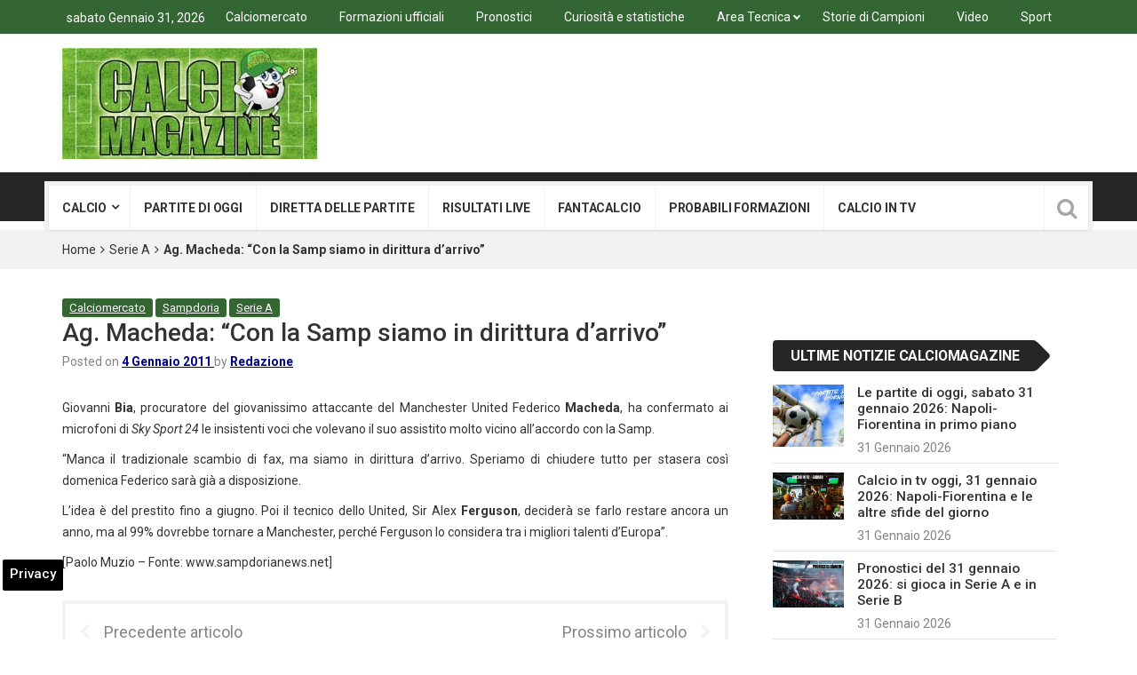

--- FILE ---
content_type: text/html; charset=UTF-8
request_url: https://www.calciomagazine.net/ag-macheda-con-la-samp-siamo-in-dirittura-darrivo-8143.html
body_size: 17138
content:
<!DOCTYPE html>
<html lang="it-IT">
<head>
<meta charset="UTF-8">
<meta name="viewport" content="width=device-width, initial-scale=1">
<link rel="profile" href="https://gmpg.org/xfn/11">
<link rel="pingback" href="https://www.calciomagazine.net/xmlrpc.php">
<meta name='robots' content='index, follow, max-image-preview:large, max-snippet:-1, max-video-preview:-1' />

<!-- Google Tag Manager for WordPress by gtm4wp.com -->
<script data-cfasync="false" data-pagespeed-no-defer>
	var gtm4wp_datalayer_name = "dataLayer";
	var dataLayer = dataLayer || [];

	const gtm4wp_scrollerscript_debugmode         = false;
	const gtm4wp_scrollerscript_callbacktime      = 100;
	const gtm4wp_scrollerscript_readerlocation    = 150;
	const gtm4wp_scrollerscript_contentelementid  = "content";
	const gtm4wp_scrollerscript_scannertime       = 60;
</script>
<!-- End Google Tag Manager for WordPress by gtm4wp.com -->
	<!-- This site is optimized with the Yoast SEO plugin v23.0 - https://yoast.com/wordpress/plugins/seo/ -->
	<title>Ag. Macheda: &quot;Con la Samp siamo in dirittura d&#039;arrivo&quot;</title>
	<meta name="description" content="Giovanni Bia, procuratore del giovanissimo attaccante del Manchester United Federico Macheda, ha confermato ai microfoni di Sky Sport 24 le insistenti" />
	<link rel="canonical" href="https://www.calciomagazine.net/ag-macheda-con-la-samp-siamo-in-dirittura-darrivo-8143.html" />
	<meta property="og:locale" content="it_IT" />
	<meta property="og:type" content="article" />
	<meta property="og:title" content="Ag. Macheda: &quot;Con la Samp siamo in dirittura d&#039;arrivo&quot;" />
	<meta property="og:description" content="Giovanni Bia, procuratore del giovanissimo attaccante del Manchester United Federico Macheda, ha confermato ai microfoni di Sky Sport 24 le insistenti" />
	<meta property="og:url" content="https://www.calciomagazine.net/ag-macheda-con-la-samp-siamo-in-dirittura-darrivo-8143.html" />
	<meta property="og:site_name" content="Calciomagazine" />
	<meta property="article:publisher" content="https://www.facebook.com/calciomagazine.net" />
	<meta property="article:published_time" content="2011-01-04T15:02:10+00:00" />
	<meta name="author" content="Redazione" />
	<meta name="twitter:card" content="summary_large_image" />
	<meta name="twitter:creator" content="@Calciodiretta24" />
	<meta name="twitter:site" content="@Calciodiretta24" />
	<meta name="twitter:label1" content="Scritto da" />
	<meta name="twitter:data1" content="Redazione" />
	<!-- / Yoast SEO plugin. -->


<link rel="amphtml" href="https://www.calciomagazine.net/ag-macheda-con-la-samp-siamo-in-dirittura-darrivo-8143.html/amp" /><meta name="generator" content="AMP for WP 1.1.2"/><link rel='dns-prefetch' href='//fonts.googleapis.com' />
<link rel='dns-prefetch' href='//maps.googleapis.com' />
<link rel='dns-prefetch' href='//maps.gstatic.com' />
<link rel='dns-prefetch' href='//fonts.gstatic.com' />
<link rel='dns-prefetch' href='//ajax.googleapis.com' />
<link rel='dns-prefetch' href='//apis.google.com' />
<link rel='dns-prefetch' href='//google-analytics.com' />
<link rel='dns-prefetch' href='//www.google-analytics.com' />
<link rel='dns-prefetch' href='//ssl.google-analytics.com' />
<link rel='dns-prefetch' href='//youtube.com' />
<link rel='dns-prefetch' href='//api.pinterest.com' />
<link rel='dns-prefetch' href='//cdnjs.cloudflare.com' />
<link rel='dns-prefetch' href='//pixel.wp.com' />
<link rel='dns-prefetch' href='//connect.facebook.net' />
<link rel='dns-prefetch' href='//platform.twitter.com' />
<link rel='dns-prefetch' href='//syndication.twitter.com' />
<link rel='dns-prefetch' href='//platform.instagram.com' />
<link rel='dns-prefetch' href='//disqus.com' />
<link rel='dns-prefetch' href='//sitename.disqus.com' />
<link rel='dns-prefetch' href='//s7.addthis.com' />
<link rel='dns-prefetch' href='//platform.linkedin.com' />
<link rel='dns-prefetch' href='//w.sharethis.com' />
<link rel='dns-prefetch' href='//s0.wp.com' />
<link rel='dns-prefetch' href='//s.gravatar.com' />
<link rel='dns-prefetch' href='//stats.wp.com' />
<link rel="alternate" type="application/rss+xml" title="Calciomagazine &raquo; Feed" href="https://www.calciomagazine.net/feed" />
<link rel="alternate" type="application/rss+xml" title="Calciomagazine &raquo; Feed dei commenti" href="https://www.calciomagazine.net/comments/feed" />
<style id='wp-emoji-styles-inline-css' type='text/css'>

	img.wp-smiley, img.emoji {
		display: inline !important;
		border: none !important;
		box-shadow: none !important;
		height: 1em !important;
		width: 1em !important;
		margin: 0 0.07em !important;
		vertical-align: -0.1em !important;
		background: none !important;
		padding: 0 !important;
	}
</style>
<link rel='stylesheet' id='wp-block-library-css' href='https://www.calciomagazine.net/wp-includes/css/dist/block-library/style.min.css' type='text/css' media='all' />
<style id='classic-theme-styles-inline-css' type='text/css'>
/*! This file is auto-generated */
.wp-block-button__link{color:#fff;background-color:#32373c;border-radius:9999px;box-shadow:none;text-decoration:none;padding:calc(.667em + 2px) calc(1.333em + 2px);font-size:1.125em}.wp-block-file__button{background:#32373c;color:#fff;text-decoration:none}
</style>
<style id='global-styles-inline-css' type='text/css'>
body{--wp--preset--color--black: #000000;--wp--preset--color--cyan-bluish-gray: #abb8c3;--wp--preset--color--white: #ffffff;--wp--preset--color--pale-pink: #f78da7;--wp--preset--color--vivid-red: #cf2e2e;--wp--preset--color--luminous-vivid-orange: #ff6900;--wp--preset--color--luminous-vivid-amber: #fcb900;--wp--preset--color--light-green-cyan: #7bdcb5;--wp--preset--color--vivid-green-cyan: #00d084;--wp--preset--color--pale-cyan-blue: #8ed1fc;--wp--preset--color--vivid-cyan-blue: #0693e3;--wp--preset--color--vivid-purple: #9b51e0;--wp--preset--gradient--vivid-cyan-blue-to-vivid-purple: linear-gradient(135deg,rgba(6,147,227,1) 0%,rgb(155,81,224) 100%);--wp--preset--gradient--light-green-cyan-to-vivid-green-cyan: linear-gradient(135deg,rgb(122,220,180) 0%,rgb(0,208,130) 100%);--wp--preset--gradient--luminous-vivid-amber-to-luminous-vivid-orange: linear-gradient(135deg,rgba(252,185,0,1) 0%,rgba(255,105,0,1) 100%);--wp--preset--gradient--luminous-vivid-orange-to-vivid-red: linear-gradient(135deg,rgba(255,105,0,1) 0%,rgb(207,46,46) 100%);--wp--preset--gradient--very-light-gray-to-cyan-bluish-gray: linear-gradient(135deg,rgb(238,238,238) 0%,rgb(169,184,195) 100%);--wp--preset--gradient--cool-to-warm-spectrum: linear-gradient(135deg,rgb(74,234,220) 0%,rgb(151,120,209) 20%,rgb(207,42,186) 40%,rgb(238,44,130) 60%,rgb(251,105,98) 80%,rgb(254,248,76) 100%);--wp--preset--gradient--blush-light-purple: linear-gradient(135deg,rgb(255,206,236) 0%,rgb(152,150,240) 100%);--wp--preset--gradient--blush-bordeaux: linear-gradient(135deg,rgb(254,205,165) 0%,rgb(254,45,45) 50%,rgb(107,0,62) 100%);--wp--preset--gradient--luminous-dusk: linear-gradient(135deg,rgb(255,203,112) 0%,rgb(199,81,192) 50%,rgb(65,88,208) 100%);--wp--preset--gradient--pale-ocean: linear-gradient(135deg,rgb(255,245,203) 0%,rgb(182,227,212) 50%,rgb(51,167,181) 100%);--wp--preset--gradient--electric-grass: linear-gradient(135deg,rgb(202,248,128) 0%,rgb(113,206,126) 100%);--wp--preset--gradient--midnight: linear-gradient(135deg,rgb(2,3,129) 0%,rgb(40,116,252) 100%);--wp--preset--font-size--small: 13px;--wp--preset--font-size--medium: 20px;--wp--preset--font-size--large: 36px;--wp--preset--font-size--x-large: 42px;--wp--preset--spacing--20: 0.44rem;--wp--preset--spacing--30: 0.67rem;--wp--preset--spacing--40: 1rem;--wp--preset--spacing--50: 1.5rem;--wp--preset--spacing--60: 2.25rem;--wp--preset--spacing--70: 3.38rem;--wp--preset--spacing--80: 5.06rem;--wp--preset--shadow--natural: 6px 6px 9px rgba(0, 0, 0, 0.2);--wp--preset--shadow--deep: 12px 12px 50px rgba(0, 0, 0, 0.4);--wp--preset--shadow--sharp: 6px 6px 0px rgba(0, 0, 0, 0.2);--wp--preset--shadow--outlined: 6px 6px 0px -3px rgba(255, 255, 255, 1), 6px 6px rgba(0, 0, 0, 1);--wp--preset--shadow--crisp: 6px 6px 0px rgba(0, 0, 0, 1);}:where(.is-layout-flex){gap: 0.5em;}:where(.is-layout-grid){gap: 0.5em;}body .is-layout-flex{display: flex;}body .is-layout-flex{flex-wrap: wrap;align-items: center;}body .is-layout-flex > *{margin: 0;}body .is-layout-grid{display: grid;}body .is-layout-grid > *{margin: 0;}:where(.wp-block-columns.is-layout-flex){gap: 2em;}:where(.wp-block-columns.is-layout-grid){gap: 2em;}:where(.wp-block-post-template.is-layout-flex){gap: 1.25em;}:where(.wp-block-post-template.is-layout-grid){gap: 1.25em;}.has-black-color{color: var(--wp--preset--color--black) !important;}.has-cyan-bluish-gray-color{color: var(--wp--preset--color--cyan-bluish-gray) !important;}.has-white-color{color: var(--wp--preset--color--white) !important;}.has-pale-pink-color{color: var(--wp--preset--color--pale-pink) !important;}.has-vivid-red-color{color: var(--wp--preset--color--vivid-red) !important;}.has-luminous-vivid-orange-color{color: var(--wp--preset--color--luminous-vivid-orange) !important;}.has-luminous-vivid-amber-color{color: var(--wp--preset--color--luminous-vivid-amber) !important;}.has-light-green-cyan-color{color: var(--wp--preset--color--light-green-cyan) !important;}.has-vivid-green-cyan-color{color: var(--wp--preset--color--vivid-green-cyan) !important;}.has-pale-cyan-blue-color{color: var(--wp--preset--color--pale-cyan-blue) !important;}.has-vivid-cyan-blue-color{color: var(--wp--preset--color--vivid-cyan-blue) !important;}.has-vivid-purple-color{color: var(--wp--preset--color--vivid-purple) !important;}.has-black-background-color{background-color: var(--wp--preset--color--black) !important;}.has-cyan-bluish-gray-background-color{background-color: var(--wp--preset--color--cyan-bluish-gray) !important;}.has-white-background-color{background-color: var(--wp--preset--color--white) !important;}.has-pale-pink-background-color{background-color: var(--wp--preset--color--pale-pink) !important;}.has-vivid-red-background-color{background-color: var(--wp--preset--color--vivid-red) !important;}.has-luminous-vivid-orange-background-color{background-color: var(--wp--preset--color--luminous-vivid-orange) !important;}.has-luminous-vivid-amber-background-color{background-color: var(--wp--preset--color--luminous-vivid-amber) !important;}.has-light-green-cyan-background-color{background-color: var(--wp--preset--color--light-green-cyan) !important;}.has-vivid-green-cyan-background-color{background-color: var(--wp--preset--color--vivid-green-cyan) !important;}.has-pale-cyan-blue-background-color{background-color: var(--wp--preset--color--pale-cyan-blue) !important;}.has-vivid-cyan-blue-background-color{background-color: var(--wp--preset--color--vivid-cyan-blue) !important;}.has-vivid-purple-background-color{background-color: var(--wp--preset--color--vivid-purple) !important;}.has-black-border-color{border-color: var(--wp--preset--color--black) !important;}.has-cyan-bluish-gray-border-color{border-color: var(--wp--preset--color--cyan-bluish-gray) !important;}.has-white-border-color{border-color: var(--wp--preset--color--white) !important;}.has-pale-pink-border-color{border-color: var(--wp--preset--color--pale-pink) !important;}.has-vivid-red-border-color{border-color: var(--wp--preset--color--vivid-red) !important;}.has-luminous-vivid-orange-border-color{border-color: var(--wp--preset--color--luminous-vivid-orange) !important;}.has-luminous-vivid-amber-border-color{border-color: var(--wp--preset--color--luminous-vivid-amber) !important;}.has-light-green-cyan-border-color{border-color: var(--wp--preset--color--light-green-cyan) !important;}.has-vivid-green-cyan-border-color{border-color: var(--wp--preset--color--vivid-green-cyan) !important;}.has-pale-cyan-blue-border-color{border-color: var(--wp--preset--color--pale-cyan-blue) !important;}.has-vivid-cyan-blue-border-color{border-color: var(--wp--preset--color--vivid-cyan-blue) !important;}.has-vivid-purple-border-color{border-color: var(--wp--preset--color--vivid-purple) !important;}.has-vivid-cyan-blue-to-vivid-purple-gradient-background{background: var(--wp--preset--gradient--vivid-cyan-blue-to-vivid-purple) !important;}.has-light-green-cyan-to-vivid-green-cyan-gradient-background{background: var(--wp--preset--gradient--light-green-cyan-to-vivid-green-cyan) !important;}.has-luminous-vivid-amber-to-luminous-vivid-orange-gradient-background{background: var(--wp--preset--gradient--luminous-vivid-amber-to-luminous-vivid-orange) !important;}.has-luminous-vivid-orange-to-vivid-red-gradient-background{background: var(--wp--preset--gradient--luminous-vivid-orange-to-vivid-red) !important;}.has-very-light-gray-to-cyan-bluish-gray-gradient-background{background: var(--wp--preset--gradient--very-light-gray-to-cyan-bluish-gray) !important;}.has-cool-to-warm-spectrum-gradient-background{background: var(--wp--preset--gradient--cool-to-warm-spectrum) !important;}.has-blush-light-purple-gradient-background{background: var(--wp--preset--gradient--blush-light-purple) !important;}.has-blush-bordeaux-gradient-background{background: var(--wp--preset--gradient--blush-bordeaux) !important;}.has-luminous-dusk-gradient-background{background: var(--wp--preset--gradient--luminous-dusk) !important;}.has-pale-ocean-gradient-background{background: var(--wp--preset--gradient--pale-ocean) !important;}.has-electric-grass-gradient-background{background: var(--wp--preset--gradient--electric-grass) !important;}.has-midnight-gradient-background{background: var(--wp--preset--gradient--midnight) !important;}.has-small-font-size{font-size: var(--wp--preset--font-size--small) !important;}.has-medium-font-size{font-size: var(--wp--preset--font-size--medium) !important;}.has-large-font-size{font-size: var(--wp--preset--font-size--large) !important;}.has-x-large-font-size{font-size: var(--wp--preset--font-size--x-large) !important;}
.wp-block-navigation a:where(:not(.wp-element-button)){color: inherit;}
:where(.wp-block-post-template.is-layout-flex){gap: 1.25em;}:where(.wp-block-post-template.is-layout-grid){gap: 1.25em;}
:where(.wp-block-columns.is-layout-flex){gap: 2em;}:where(.wp-block-columns.is-layout-grid){gap: 2em;}
.wp-block-pullquote{font-size: 1.5em;line-height: 1.6;}
</style>
<link rel='stylesheet' id='yith-infs-style-css' href='https://www.calciomagazine.net/wp-content/plugins/yith-infinite-scrolling-premium/assets/css/frontend.css' type='text/css' media='all' />
<link rel='stylesheet' id='parent-style-css' href='https://www.calciomagazine.net/wp-content/themes/top-news/style.css' type='text/css' media='all' />
<link rel='stylesheet' id='top-news-fonts-css' href='//fonts.googleapis.com/css?family=Roboto%3A400%2C300%2C300italic%2C400italic%2C500%2C500italic%2C600%2C600italic%2C700%2C700italic%2C800%2C800italic%2C900%2C900italic%26subset%3Dlatin%2Clatin-ext' type='text/css' media='all' />
<link rel='stylesheet' id='top-news-style-css' href='https://www.calciomagazine.net/wp-content/themes/top-news-child/style.css' type='text/css' media='all' />
<link rel='stylesheet' id='bootstrap-css' href='https://www.calciomagazine.net/wp-content/themes/top-news/assets/vendor/bootstrap/css/bootstrap.min.css' type='text/css' media='all' />
<link rel='stylesheet' id='font-awesome-css' href='https://www.calciomagazine.net/wp-content/themes/top-news/assets/vendor/fontawesome/css/font-awesome.min.css' type='text/css' media='all' />
<link rel='stylesheet' id='swiper-css' href='https://www.calciomagazine.net/wp-content/themes/top-news/assets/vendor/swiper/css/swiper.min.css' type='text/css' media='all' />
<link rel='stylesheet' id='top-news-flexslider-css' href='https://www.calciomagazine.net/wp-content/themes/top-news/assets/vendor/flexslider/flexslider.css' type='text/css' media='all' />
<link rel='stylesheet' id='top-news-theme-stylesheet-css' href='https://www.calciomagazine.net/wp-content/themes/top-news/assets/css/app.css' type='text/css' media='all' />
<link rel='stylesheet' id='top-news-theme-responsive-css' href='https://www.calciomagazine.net/wp-content/themes/top-news/assets/css/responsive.css' type='text/css' media='all' />
<script type="text/javascript" src="https://www.calciomagazine.net/wp-content/plugins/duracelltomi-google-tag-manager/dist/js/analytics-talk-content-tracking.js" id="gtm4wp-scroll-tracking-js" defer></script>
<script type="text/javascript" src="https://www.calciomagazine.net/wp-includes/js/jquery/jquery.min.js" id="jquery-core-js"></script>
<script type="text/javascript" src="https://www.calciomagazine.net/wp-includes/js/jquery/jquery-migrate.min.js" id="jquery-migrate-js" defer></script>
<script></script><link rel="https://api.w.org/" href="https://www.calciomagazine.net/wp-json/" /><link rel="alternate" type="application/json" href="https://www.calciomagazine.net/wp-json/wp/v2/posts/8143" /><link rel="alternate" type="application/json+oembed" href="https://www.calciomagazine.net/wp-json/oembed/1.0/embed?url=https%3A%2F%2Fwww.calciomagazine.net%2Fag-macheda-con-la-samp-siamo-in-dirittura-darrivo-8143.html" />
<link rel="alternate" type="text/xml+oembed" href="https://www.calciomagazine.net/wp-json/oembed/1.0/embed?url=https%3A%2F%2Fwww.calciomagazine.net%2Fag-macheda-con-la-samp-siamo-in-dirittura-darrivo-8143.html&#038;format=xml" />

<!-- Google Tag Manager for WordPress by gtm4wp.com -->
<!-- GTM Container placement set to automatic -->
<script data-cfasync="false" data-pagespeed-no-defer type="text/javascript">
	var dataLayer_content = {"pageTitle":"Ag. Macheda: &quot;Con la Samp siamo in dirittura d&#039;arrivo&quot;","pagePostType":"post","pagePostType2":"single-post","pageCategory":["calciomercato","sampdoria","serie-a"],"pagePostAuthor":"Redazione","postID":8143};
	dataLayer.push( dataLayer_content );
</script>
<script data-cfasync="false">
(function(w,d,s,l,i){w[l]=w[l]||[];w[l].push({'gtm.start':
new Date().getTime(),event:'gtm.js'});var f=d.getElementsByTagName(s)[0],
j=d.createElement(s),dl=l!='dataLayer'?'&l='+l:'';j.async=true;j.src=
'//www.googletagmanager.com/gtm.js?id='+i+dl;f.parentNode.insertBefore(j,f);
})(window,document,'script','dataLayer','GTM-PNJH7WFM');
</script>
<!-- End Google Tag Manager for WordPress by gtm4wp.com -->

<script type="application/ld+json" class="saswp-schema-markup-output">
[{"@context":"https:\/\/schema.org\/","@graph":[{"@context":"https:\/\/schema.org\/","@type":"SiteNavigationElement","@id":"https:\/\/www.calciomagazine.net\/#calcio","name":"Calcio","url":"https:\/\/www.calciomagazine.net\/calcio-news-tempo-reale"},{"@context":"https:\/\/schema.org\/","@type":"SiteNavigationElement","@id":"https:\/\/www.calciomagazine.net\/#serie-a","name":"Serie A","url":"https:\/\/www.calciomagazine.net\/serie-a"},{"@context":"https:\/\/schema.org\/","@type":"SiteNavigationElement","@id":"https:\/\/www.calciomagazine.net\/#serie-a-home","name":"Serie A - home","url":"https:\/\/www.calciomagazine.net\/serie-a"},{"@context":"https:\/\/schema.org\/","@type":"SiteNavigationElement","@id":"https:\/\/www.calciomagazine.net\/#atalanta","name":"Atalanta","url":"https:\/\/www.calciomagazine.net\/atalanta"},{"@context":"https:\/\/schema.org\/","@type":"SiteNavigationElement","@id":"https:\/\/www.calciomagazine.net\/#bologna","name":"Bologna","url":"https:\/\/www.calciomagazine.net\/bologna"},{"@context":"https:\/\/schema.org\/","@type":"SiteNavigationElement","@id":"https:\/\/www.calciomagazine.net\/#cagliari","name":"Cagliari","url":"https:\/\/www.calciomagazine.net\/cagliari"},{"@context":"https:\/\/schema.org\/","@type":"SiteNavigationElement","@id":"https:\/\/www.calciomagazine.net\/#como","name":"Como","url":"https:\/\/www.calciomagazine.net\/como"},{"@context":"https:\/\/schema.org\/","@type":"SiteNavigationElement","@id":"https:\/\/www.calciomagazine.net\/#cremonese","name":"Cremonese","url":"https:\/\/www.calciomagazine.net\/cremonese"},{"@context":"https:\/\/schema.org\/","@type":"SiteNavigationElement","@id":"https:\/\/www.calciomagazine.net\/#fiorentina","name":"Fiorentina","url":"https:\/\/www.calciomagazine.net\/fiorentina"},{"@context":"https:\/\/schema.org\/","@type":"SiteNavigationElement","@id":"https:\/\/www.calciomagazine.net\/#genoa","name":"Genoa","url":"https:\/\/www.calciomagazine.net\/genoa"},{"@context":"https:\/\/schema.org\/","@type":"SiteNavigationElement","@id":"https:\/\/www.calciomagazine.net\/#inter","name":"Inter","url":"https:\/\/www.calciomagazine.net\/inter"},{"@context":"https:\/\/schema.org\/","@type":"SiteNavigationElement","@id":"https:\/\/www.calciomagazine.net\/#juventus","name":"Juventus","url":"https:\/\/www.calciomagazine.net\/juventus"},{"@context":"https:\/\/schema.org\/","@type":"SiteNavigationElement","@id":"https:\/\/www.calciomagazine.net\/#hellas-verona","name":"Hellas Verona","url":"https:\/\/www.calciomagazine.net\/verona"},{"@context":"https:\/\/schema.org\/","@type":"SiteNavigationElement","@id":"https:\/\/www.calciomagazine.net\/#lazio","name":"Lazio","url":"https:\/\/www.calciomagazine.net\/lazio"},{"@context":"https:\/\/schema.org\/","@type":"SiteNavigationElement","@id":"https:\/\/www.calciomagazine.net\/#lecce","name":"Lecce","url":"https:\/\/www.calciomagazine.net\/lecce"},{"@context":"https:\/\/schema.org\/","@type":"SiteNavigationElement","@id":"https:\/\/www.calciomagazine.net\/#milan","name":"Milan","url":"https:\/\/www.calciomagazine.net\/milan"},{"@context":"https:\/\/schema.org\/","@type":"SiteNavigationElement","@id":"https:\/\/www.calciomagazine.net\/#napoli","name":"Napoli","url":"https:\/\/www.calciomagazine.net\/napoli"},{"@context":"https:\/\/schema.org\/","@type":"SiteNavigationElement","@id":"https:\/\/www.calciomagazine.net\/#parma","name":"Parma","url":"https:\/\/www.calciomagazine.net\/parma"},{"@context":"https:\/\/schema.org\/","@type":"SiteNavigationElement","@id":"https:\/\/www.calciomagazine.net\/#pisa","name":"Pisa","url":"https:\/\/www.calciomagazine.net\/pisa"},{"@context":"https:\/\/schema.org\/","@type":"SiteNavigationElement","@id":"https:\/\/www.calciomagazine.net\/#roma","name":"Roma","url":"https:\/\/www.calciomagazine.net\/roma"},{"@context":"https:\/\/schema.org\/","@type":"SiteNavigationElement","@id":"https:\/\/www.calciomagazine.net\/#sassuolo","name":"Sassuolo","url":"https:\/\/www.calciomagazine.net\/sassuolo"},{"@context":"https:\/\/schema.org\/","@type":"SiteNavigationElement","@id":"https:\/\/www.calciomagazine.net\/#torino","name":"Torino","url":"https:\/\/www.calciomagazine.net\/torino"},{"@context":"https:\/\/schema.org\/","@type":"SiteNavigationElement","@id":"https:\/\/www.calciomagazine.net\/#udinese","name":"Udinese","url":"https:\/\/www.calciomagazine.net\/udinese"},{"@context":"https:\/\/schema.org\/","@type":"SiteNavigationElement","@id":"https:\/\/www.calciomagazine.net\/#serie-b","name":"Serie B","url":"https:\/\/www.calciomagazine.net\/serie-b"},{"@context":"https:\/\/schema.org\/","@type":"SiteNavigationElement","@id":"https:\/\/www.calciomagazine.net\/#serie-b-home","name":"Serie B - Home","url":"https:\/\/www.calciomagazine.net\/serie-b"},{"@context":"https:\/\/schema.org\/","@type":"SiteNavigationElement","@id":"https:\/\/www.calciomagazine.net\/#avellino","name":"Avellino","url":"https:\/\/www.calciomagazine.net\/avellino"},{"@context":"https:\/\/schema.org\/","@type":"SiteNavigationElement","@id":"https:\/\/www.calciomagazine.net\/#bari","name":"Bari","url":"https:\/\/www.calciomagazine.net\/bari"},{"@context":"https:\/\/schema.org\/","@type":"SiteNavigationElement","@id":"https:\/\/www.calciomagazine.net\/#carrarese","name":"Carrarese","url":"https:\/\/www.calciomagazine.net\/carrarese"},{"@context":"https:\/\/schema.org\/","@type":"SiteNavigationElement","@id":"https:\/\/www.calciomagazine.net\/#catanzaro","name":"Catanzaro","url":"https:\/\/www.calciomagazine.net\/catanzaro"},{"@context":"https:\/\/schema.org\/","@type":"SiteNavigationElement","@id":"https:\/\/www.calciomagazine.net\/#cesena","name":"Cesena","url":"https:\/\/www.calciomagazine.net\/cesena"},{"@context":"https:\/\/schema.org\/","@type":"SiteNavigationElement","@id":"https:\/\/www.calciomagazine.net\/#empoli","name":"Empoli","url":"https:\/\/www.calciomagazine.net\/empoli"},{"@context":"https:\/\/schema.org\/","@type":"SiteNavigationElement","@id":"https:\/\/www.calciomagazine.net\/#frosinone","name":"Frosinone","url":"https:\/\/www.calciomagazine.net\/frosinone"},{"@context":"https:\/\/schema.org\/","@type":"SiteNavigationElement","@id":"https:\/\/www.calciomagazine.net\/#juve-stabia","name":"Juve Stabia","url":"https:\/\/www.calciomagazine.net\/juve-stabia"},{"@context":"https:\/\/schema.org\/","@type":"SiteNavigationElement","@id":"https:\/\/www.calciomagazine.net\/#mantova","name":"Mantova","url":"https:\/\/www.calciomagazine.net\/mantova"},{"@context":"https:\/\/schema.org\/","@type":"SiteNavigationElement","@id":"https:\/\/www.calciomagazine.net\/#modena","name":"Modena","url":"https:\/\/www.calciomagazine.net\/modena"},{"@context":"https:\/\/schema.org\/","@type":"SiteNavigationElement","@id":"https:\/\/www.calciomagazine.net\/#monza","name":"Monza","url":"https:\/\/www.calciomagazine.net\/monza"},{"@context":"https:\/\/schema.org\/","@type":"SiteNavigationElement","@id":"https:\/\/www.calciomagazine.net\/#padova","name":"Padova","url":"https:\/\/www.calciomagazine.net\/padova"},{"@context":"https:\/\/schema.org\/","@type":"SiteNavigationElement","@id":"https:\/\/www.calciomagazine.net\/#palermo","name":"Palermo","url":"https:\/\/www.calciomagazine.net\/palermo"},{"@context":"https:\/\/schema.org\/","@type":"SiteNavigationElement","@id":"https:\/\/www.calciomagazine.net\/#pescara","name":"Pescara","url":"https:\/\/www.calciomagazine.net\/pescara"},{"@context":"https:\/\/schema.org\/","@type":"SiteNavigationElement","@id":"https:\/\/www.calciomagazine.net\/#reggiana","name":"Reggiana","url":"https:\/\/www.calciomagazine.net\/reggiana"},{"@context":"https:\/\/schema.org\/","@type":"SiteNavigationElement","@id":"https:\/\/www.calciomagazine.net\/#sampdoria","name":"Sampdoria","url":"https:\/\/www.calciomagazine.net\/sampdoria"},{"@context":"https:\/\/schema.org\/","@type":"SiteNavigationElement","@id":"https:\/\/www.calciomagazine.net\/#spezia","name":"Spezia","url":"https:\/\/www.calciomagazine.net\/spezia"},{"@context":"https:\/\/schema.org\/","@type":"SiteNavigationElement","@id":"https:\/\/www.calciomagazine.net\/#sudtirol","name":"Sudtirol","url":"https:\/\/www.calciomagazine.net\/sudtirol"},{"@context":"https:\/\/schema.org\/","@type":"SiteNavigationElement","@id":"https:\/\/www.calciomagazine.net\/#venezia","name":"Venezia","url":"https:\/\/www.calciomagazine.net\/venezia"},{"@context":"https:\/\/schema.org\/","@type":"SiteNavigationElement","@id":"https:\/\/www.calciomagazine.net\/#virtus-entella","name":"Virtus Entella","url":"https:\/\/www.calciomagazine.net\/virtus-entella"},{"@context":"https:\/\/schema.org\/","@type":"SiteNavigationElement","@id":"https:\/\/www.calciomagazine.net\/#serie-c","name":"Serie C","url":"https:\/\/www.calciomagazine.net\/serie-c"},{"@context":"https:\/\/schema.org\/","@type":"SiteNavigationElement","@id":"https:\/\/www.calciomagazine.net\/#serie-d","name":"Serie D","url":"https:\/\/www.calciomagazine.net\/serie-d"},{"@context":"https:\/\/schema.org\/","@type":"SiteNavigationElement","@id":"https:\/\/www.calciomagazine.net\/#champions-league","name":"Champions League","url":"https:\/\/www.calciomagazine.net\/champions-league"},{"@context":"https:\/\/schema.org\/","@type":"SiteNavigationElement","@id":"https:\/\/www.calciomagazine.net\/#europa-league","name":"Europa League","url":"https:\/\/www.calciomagazine.net\/europa-league"},{"@context":"https:\/\/schema.org\/","@type":"SiteNavigationElement","@id":"https:\/\/www.calciomagazine.net\/#conference-league","name":"Conference League","url":"https:\/\/www.calciomagazine.net\/conference-league"},{"@context":"https:\/\/schema.org\/","@type":"SiteNavigationElement","@id":"https:\/\/www.calciomagazine.net\/#coppa-italia","name":"Coppa Italia","url":"https:\/\/www.calciomagazine.net\/coppa-italia"},{"@context":"https:\/\/schema.org\/","@type":"SiteNavigationElement","@id":"https:\/\/www.calciomagazine.net\/#estero","name":"Estero","url":"https:\/\/www.calciomagazine.net\/calcio-estero"},{"@context":"https:\/\/schema.org\/","@type":"SiteNavigationElement","@id":"https:\/\/www.calciomagazine.net\/#mondiali-2026","name":"Mondiali 2026","url":"https:\/\/www.calciomagazine.net\/mondiali-2026"},{"@context":"https:\/\/schema.org\/","@type":"SiteNavigationElement","@id":"https:\/\/www.calciomagazine.net\/#nazionale","name":"Nazionale","url":"https:\/\/www.calciomagazine.net\/nazionale"},{"@context":"https:\/\/schema.org\/","@type":"SiteNavigationElement","@id":"https:\/\/www.calciomagazine.net\/#mondiale-per-club","name":"Mondiale per club","url":"https:\/\/www.calciomagazine.net\/mondiale-per-club"},{"@context":"https:\/\/schema.org\/","@type":"SiteNavigationElement","@id":"https:\/\/www.calciomagazine.net\/#giovanili","name":"Giovanili","url":"https:\/\/www.calciomagazine.net\/campionati-giovanili"},{"@context":"https:\/\/schema.org\/","@type":"SiteNavigationElement","@id":"https:\/\/www.calciomagazine.net\/#femminile","name":"Femminile","url":"https:\/\/www.calciomagazine.net\/femminile"},{"@context":"https:\/\/schema.org\/","@type":"SiteNavigationElement","@id":"https:\/\/www.calciomagazine.net\/#calcio-a-5","name":"Calcio a 5","url":"https:\/\/www.calciomagazine.net\/calcioa5"},{"@context":"https:\/\/schema.org\/","@type":"SiteNavigationElement","@id":"https:\/\/www.calciomagazine.net\/#partite-di-oggi","name":"Partite di oggi","url":"https:\/\/www.calciomagazine.net\/partite"},{"@context":"https:\/\/schema.org\/","@type":"SiteNavigationElement","@id":"https:\/\/www.calciomagazine.net\/#diretta-partite","name":"Diretta partite","url":"https:\/\/www.calciomagazine.net\/diretta-partite"},{"@context":"https:\/\/schema.org\/","@type":"SiteNavigationElement","@id":"https:\/\/www.calciomagazine.net\/#risultati-live","name":"Risultati live","url":"https:\/\/www.calciomagazine.net\/risultati"},{"@context":"https:\/\/schema.org\/","@type":"SiteNavigationElement","@id":"https:\/\/www.calciomagazine.net\/#campionati-di-calcio","name":"Campionati di calcio","url":"https:\/\/www.calciomagazine.net\/campionati-calcio"},{"@context":"https:\/\/schema.org\/","@type":"SiteNavigationElement","@id":"https:\/\/www.calciomagazine.net\/#mercato","name":"Mercato","url":"https:\/\/www.calciomagazine.net\/calciomercato"},{"@context":"https:\/\/schema.org\/","@type":"SiteNavigationElement","@id":"https:\/\/www.calciomagazine.net\/#calcio-in-tv","name":"Calcio in tv","url":"https:\/\/www.calciomagazine.net\/calcio-in-tv"},{"@context":"https:\/\/schema.org\/","@type":"SiteNavigationElement","@id":"https:\/\/www.calciomagazine.net\/#probabili-formazioni","name":"Probabili formazioni","url":"https:\/\/www.calciomagazine.net\/probabili-formazioni"},{"@context":"https:\/\/schema.org\/","@type":"SiteNavigationElement","@id":"https:\/\/www.calciomagazine.net\/#formazioni-ufficiali","name":"Formazioni ufficiali","url":"https:\/\/www.calciomagazine.net\/formazioni-ufficiali"},{"@context":"https:\/\/schema.org\/","@type":"SiteNavigationElement","@id":"https:\/\/www.calciomagazine.net\/#fantacalcio","name":"Fantacalcio","url":"https:\/\/www.calciomagazine.net\/fantacalcio"},{"@context":"https:\/\/schema.org\/","@type":"SiteNavigationElement","@id":"https:\/\/www.calciomagazine.net\/#pronostici","name":"Pronostici","url":"https:\/\/www.calciomagazine.net\/scommesse"},{"@context":"https:\/\/schema.org\/","@type":"SiteNavigationElement","@id":"https:\/\/www.calciomagazine.net\/#video","name":"Video","url":"https:\/\/www.calciomagazine.net\/video"},{"@context":"https:\/\/schema.org\/","@type":"SiteNavigationElement","@id":"https:\/\/www.calciomagazine.net\/#sport","name":"Sport","url":"https:\/\/www.calciomagazine.net\/sport"},{"@context":"https:\/\/schema.org\/","@type":"SiteNavigationElement","@id":"https:\/\/www.calciomagazine.net\/#area-tecnica","name":"Area Tecnica","url":"https:\/\/www.calciomagazine.net\/area-tecnica"},{"@context":"https:\/\/schema.org\/","@type":"SiteNavigationElement","@id":"https:\/\/www.calciomagazine.net\/#allenamenti-e-medicina-sportiva","name":"Allenamenti e Medicina sportiva","url":"https:\/\/www.calciomagazine.net\/area-tecnica\/allenamenti-e-medicina-sportiva"},{"@context":"https:\/\/schema.org\/","@type":"SiteNavigationElement","@id":"https:\/\/www.calciomagazine.net\/#dossier-calcio","name":"Dossier calcio","url":"https:\/\/www.calciomagazine.net\/dossier-calcio"},{"@context":"https:\/\/schema.org\/","@type":"SiteNavigationElement","@id":"https:\/\/www.calciomagazine.net\/#manuali-tecnici","name":"Manuali Tecnici","url":"https:\/\/www.calciomagazine.net\/area-tecnica\/info"},{"@context":"https:\/\/schema.org\/","@type":"SiteNavigationElement","@id":"https:\/\/www.calciomagazine.net\/#tattica","name":"Tattica","url":"https:\/\/www.calciomagazine.net\/tattica-calcio"},{"@context":"https:\/\/schema.org\/","@type":"SiteNavigationElement","@id":"https:\/\/www.calciomagazine.net\/#curiosita-e-statistiche","name":"Curiosit\u00e0 e Statistiche","url":"https:\/\/www.calciomagazine.net\/curiosita-e-statistiche"},{"@context":"https:\/\/schema.org\/","@type":"SiteNavigationElement","@id":"https:\/\/www.calciomagazine.net\/#storie-di-campioni","name":"Storie di Campioni","url":"https:\/\/www.calciomagazine.net\/storie-di-campioni"},{"@context":"https:\/\/schema.org\/","@type":"SiteNavigationElement","@id":"https:\/\/www.calciomagazine.net\/#calcio-news-archivio","name":"Calcio news archivio","url":"https:\/\/www.calciomagazine.net\/calcio-news-tempo-reale"}]},

{"@context":"https:\/\/schema.org\/","@type":"BreadcrumbList","@id":"https:\/\/www.calciomagazine.net\/ag-macheda-con-la-samp-siamo-in-dirittura-darrivo-8143.html#breadcrumb","itemListElement":[{"@type":"ListItem","position":1,"item":{"@id":"https:\/\/www.calciomagazine.net","name":"Calciomagazine"}},{"@type":"ListItem","position":2,"item":{"@id":"https:\/\/www.calciomagazine.net\/calciomercato","name":"Calciomercato"}},{"@type":"ListItem","position":3,"item":{"@id":"https:\/\/www.calciomagazine.net\/sampdoria","name":"Sampdoria"}},{"@type":"ListItem","position":4,"item":{"@id":"https:\/\/www.calciomagazine.net\/serie-a","name":"Serie A"}},{"@type":"ListItem","position":5,"item":{"@id":"https:\/\/www.calciomagazine.net\/ag-macheda-con-la-samp-siamo-in-dirittura-darrivo-8143.html","name":"Ag. Macheda: &#8220;Con la Samp siamo in dirittura d&#8217;arrivo&#8221;"}}]},

{"@context":"https:\/\/schema.org\/","@type":"CreativeWorkSeries","@id":"https:\/\/www.calciomagazine.net\/ag-macheda-con-la-samp-siamo-in-dirittura-darrivo-8143.html#CreativeWorkSeries","url":"https:\/\/www.calciomagazine.net\/ag-macheda-con-la-samp-siamo-in-dirittura-darrivo-8143.html","inLanguage":"it-IT","description":"","keywords":"","name":"Ag. Macheda: &#8220;Con la Samp siamo in dirittura d&#8217;arrivo&#8221;","datePublished":"2011-01-04T16:02:10+01:00","dateModified":"2011-01-04T16:02:10+01:00","author":{"@type":"Person","name":"Redazione","url":"https:\/\/www.calciomagazine.net\/author\/admin","sameAs":["https:\/\/www.calciomagazine.net"]},"publisher":{"@type":"Organization","name":"Calciomagazine","url":"https:\/\/www.calciomagazine.net","logo":{"@type":"ImageObject","url":"https:\/\/www.calciomagazine.net\/wp-content\/uploads\/2018\/03\/calcio-magazine.jpg","width":600,"height":60}},"image":{"@type":"ImageObject","@id":"https:\/\/www.calciomagazine.net\/ag-macheda-con-la-samp-siamo-in-dirittura-darrivo-8143.html#primaryimage","url":"https:\/\/www.calciomagazine.net\/wp-content\/uploads\/2024\/04\/calciomagazine-banner-big.jpg","width":"1070","height":"466"}},

{"@context":"https:\/\/schema.org\/","@type":"NewsMediaOrganization","@id":"https:\/\/www.calciomagazine.net#Organization","name":"Calciomagazine","url":"https:\/\/www.calciomagazine.net","sameAs":["https:\/\/www.calciomagazine.net","https:\/\/www.facebook.com\/calciomagazine.net","https:\/\/twitter.com\/calciodiretta24","https:\/\/www.instagram.com\/calciomagazineufficiale\/","https:\/\/maps.app.goo.gl\/aP6VVxSTbYWtycoS6"],"legalName":"L'Opinionista Gruppo Editoriale","logo":{"@type":"ImageObject","url":"https:\/\/www.calciomagazine.net\/wp-content\/uploads\/2018\/03\/calcio-magazine.jpg","width":"600","height":"60"},"contactPoint":{"@type":"ContactPoint","contactType":"customer support","telephone":"","url":"https:\/\/www.calciomagazine.net\/giornale-italia"},"description":"Notizie calcio aggiornate sui campionati, mercato, partite in diretta live. Pronostici del giorno, probabili formazioni, consigli fantacalcio","address":{"email":"info@calciomagazine.net"},"foundingDate":"2005","aggregateRating":{"@type":"AggregateRating","ratingValue":"4.9","ratingCount":"59"},"image":{"@type":"ImageObject","@id":"https:\/\/www.calciomagazine.net\/ag-macheda-con-la-samp-siamo-in-dirittura-darrivo-8143.html#primaryimage","url":"https:\/\/www.calciomagazine.net\/wp-content\/uploads\/2024\/04\/calciomagazine-banner-big.jpg","width":"1070","height":"466"}},

{"@context":"https:\/\/schema.org\/","@type":"NewsArticle","@id":"https:\/\/www.calciomagazine.net\/ag-macheda-con-la-samp-siamo-in-dirittura-darrivo-8143.html#newsarticle","url":"https:\/\/www.calciomagazine.net\/ag-macheda-con-la-samp-siamo-in-dirittura-darrivo-8143.html","headline":"Ag. Macheda: &#8220;Con la Samp siamo in dirittura d&#8217;arrivo&#8221;","mainEntityOfPage":"https:\/\/www.calciomagazine.net\/ag-macheda-con-la-samp-siamo-in-dirittura-darrivo-8143.html","datePublished":"2011-01-04T16:02:10+01:00","dateModified":"2011-01-04T16:02:10+01:00","description":"Giovanni Bia, procuratore del giovanissimo attaccante del Manchester United Federico Macheda, ha confermato ai microfoni di Sky Sport 24 le insistenti voci che volevano il suo assistito molto vicino all'accordo con la Samp. \"Manca il tradizionale scambio di fax, ma siamo in dirittura d'arrivo. Speriamo di chiudere tutto per stasera cos\u00ec domenica Federico sar\u00e0 gi\u00e0","articleBody":"Giovanni Bia, procuratore del giovanissimo attaccante del Manchester United Federico Macheda, ha confermato ai microfoni di Sky Sport 24 le insistenti voci che volevano il suo assistito molto vicino all'accordo con la Samp.  \"Manca il tradizionale scambio di fax, ma siamo in dirittura d'arrivo.  Speriamo di chiudere tutto per stasera cos\u00ec domenica Federico sar\u00e0 gi\u00e0 a  disposizione.    L'idea \u00e8 del prestito fino a giugno. Poi il tecnico dello United, Sir Alex Ferguson,  decider\u00e0 se farlo restare ancora un anno, ma al 99% dovrebbe tornare a  Manchester, perch\u00e9 Ferguson lo considera tra i migliori talenti  d'Europa\".  ","name":"Ag. Macheda: &#8220;Con la Samp siamo in dirittura d&#8217;arrivo&#8221;","thumbnailUrl":"","wordCount":"102","timeRequired":"PT27S","author":{"@type":"Person","name":"Redazione","url":"https:\/\/www.calciomagazine.net\/author\/admin","sameAs":["https:\/\/www.calciomagazine.net"]},"editor":{"@type":"Person","name":"Redazione","url":"https:\/\/www.calciomagazine.net\/author\/admin","sameAs":["https:\/\/www.calciomagazine.net"]},"publisher":{"@type":"Organization","name":"Calciomagazine","url":"https:\/\/www.calciomagazine.net","logo":{"@type":"ImageObject","url":"https:\/\/www.calciomagazine.net\/wp-content\/uploads\/2018\/03\/calcio-magazine.jpg","width":600,"height":60}},"articleSection":["Calciomercato","Sampdoria","Serie A"],"keywords":["Calciomercato"],"isAccessibleForFree":true,"speakable":{"@type":"SpeakableSpecification","xpath":["\/html\/head\/title","\/html\/head\/meta[@name='description']\/@content"]},"image":{"@type":"ImageObject","@id":"https:\/\/www.calciomagazine.net\/ag-macheda-con-la-samp-siamo-in-dirittura-darrivo-8143.html#primaryimage","url":"https:\/\/www.calciomagazine.net\/wp-content\/uploads\/2024\/04\/calciomagazine-banner-big.jpg","width":"1070","height":"466"}},

{"@context":"https:\/\/schema.org\/","@type":"Product","@id":"https:\/\/www.calciomagazine.net\/ag-macheda-con-la-samp-siamo-in-dirittura-darrivo-8143.html#Product","url":"https:\/\/www.calciomagazine.net\/ag-macheda-con-la-samp-siamo-in-dirittura-darrivo-8143.html","name":"Ag. Macheda: &#8220;Con la Samp siamo in dirittura d&#8217;arrivo&#8221;","brand":{"@type":"Brand","name":"Calciomagazine"},"description":"Giovanni Bia, procuratore del giovanissimo attaccante del Manchester United Federico Macheda, ha confermato ai microfoni di Sky Sport 24 le insistenti voci che volevano il suo assistito molto vicino all'accordo con la Samp.\r\n\"Manca il tradizionale scambio di fax, ma siamo in dirittura d'arrivo.  Speriamo di chiudere tutto per stasera cos\u00ec domenica Federico sar\u00e0 gi\u00e0 a  disposizione.\r\n\r\nL'idea \u00e8 del prestito fino a giugno. Poi il tecnico dello United, Sir Alex Ferguson,  decider\u00e0 se farlo restare ancora un anno, ma al 99% dovrebbe tornare a  Manchester, perch\u00e9 Ferguson lo considera tra i migliori talenti  d'Europa\".\r\n[Paolo Muzio - Fonte: www.sampdorianews.net]","aggregateRating":{"@type":"aggregateRating","ratingValue":"4.9","reviewCount":"59"},"image":{"@type":"ImageObject","@id":"https:\/\/www.calciomagazine.net\/ag-macheda-con-la-samp-siamo-in-dirittura-darrivo-8143.html#primaryimage","url":"https:\/\/www.calciomagazine.net\/wp-content\/uploads\/2024\/04\/calciomagazine-banner-big.jpg","width":"1070","height":"466"}}]
</script>

<meta name="twitter:card" content="summary_large_image" /><meta name="twitter:title" content="Ag. Macheda: &amp;#8220;Con la Samp siamo in dirittura d&amp;#8217;arrivo&amp;#8221;" /><meta name="twitter:description" content="Giovanni Bia, procuratore del giovanissimo attaccante del Manchester United Federico Macheda, ha confermato ai microfoni di Sky Sport 24 le insistenti voci che volevano il suo assistito molto vicino all&amp;#8217;accordo con la Samp. &amp;#8220;Manca il tradizionale scambio di fax, ma siamo in dirittura d&amp;#8217;arrivo. Speriamo di chiudere tutto per stasera così domenica Federico sarà già" /><meta property="og:type" content="article" /><meta property="og:title" content="Ag. Macheda: &amp;#8220;Con la Samp siamo in dirittura d&amp;#8217;arrivo&amp;#8221;" /><meta property="og:description" content="Giovanni Bia, procuratore del giovanissimo attaccante del Manchester United Federico Macheda, ha confermato ai microfoni di Sky Sport 24 le insistenti voci che volevano il suo assistito molto vicino all&amp;#8217;accordo con la Samp. &amp;#8220;Manca il tradizionale scambio di fax, ma siamo in dirittura d&amp;#8217;arrivo. Speriamo di chiudere tutto per stasera così domenica Federico sarà già" /><meta name="generator" content="Powered by WPBakery Page Builder - drag and drop page builder for WordPress."/>
    <style type="text/css">
	   //Custom CSS from theme option
        body{
            font-family: 'Roboto', sans-serif;
            font-size: 14px;
        }
        h1, h2, h3, h4, h5, h6,
        .featured-posts .post-item.special > .post-info > .title,
        .small-posts-list .title,
        .timeline-posts > li > .title,
        .featured-posts .post-item.special > .post-info > .title,
        .page-header .title,
        .entry-header .entry-title,
        .posts-lists .post-item > .content > .title,
        .posts-lists .post-item > .content > .title,
        .featured-posts .post-item > .post-info > .title,
        .post-carousel-widget .post-items > .item > .content > .title,
        .posts-lists .post-item > .content > .title{
            font-family: 'Roboto', sans-serif;
            font-weight: 500;
            font-style: normal;
            text-transform: none;
        }
        .primary-menu .menu-container > .menu-inside > .nav > li > a{
            font-family: 'Roboto', sans-serif;
            font-weight: 700;
            font-style: normal;
            text-transform: uppercase;
        }
        .cat-tag, .primary-menu .menu-container > .menu-inside > .nav > li > a:hover, .primary-menu .menu-container > .menu-inside > .nav > li > a:focus,.primary-menu .menu-container > .menu-inside > .nav > li.dropdown:hover > a, .primary-menu .menu-container > .menu-inside > .nav > li.menu-item-has-children:hover > a,.primary-menu .menu-container > .menu-inside > .nav > li.mega-menu:hover>a, a.readmore:hover, .tagcloud > a:hover,.primary-menu.plain-v2 .menu-container > .menu-inside,.swiper-button-prev, .swiper-button-next, .taglist > li > a:hover,.comment-respond > form > .form-submit input[type="submit"],.breking-news-ticker > .control > i:hover,.primary-menu .menu-container > .menu-inside > .nav > li.current-menu-item > a,.primary-menu .menu-container > .menu-inside > .nav > li.active > a, .menu-inside .nav li.current-menu-ancestor>a:not(.mega-links-head), .navigation.pagination > .nav-links > a:hover,.primary-menu.plain-v2.v6 .menu-container > .menu-inside,.primary-menu .menu-container>.menu-inside>.nav>li.current-menu-ancestor>a:before,.primary-menu.v5 .menu-container > .menu-inside .search-area > i,.navigation.pagination > .nav-links span.current,.shortcode-gallery-container .tn-gallery-item > .overlay .action:hover, .primary-menu .menu-container > .menu-inside .nav .current-menu-ancestor .menu-item.current-menu-item a,.primary-menu .menu-container > .menu-inside > .nav > li ul.sub-menu > li > a:hover,.woocommerce .widget_price_filter .ui-slider .ui-slider-range,.woocommerce .widget_price_filter .ui-slider .ui-slider-handle,.woocommerce #respond input#submit.alt, .woocommerce a.button.alt, .woocommerce button.button.alt, .woocommerce input.button.alt,.widget .woocommerce-product-search input[type="submit"],#bbp_search_submit,span.popularity-icon,.top-area3 .top-bar-menu>li:hover>a,.top-area3 .top-bar-menu li .sub-menu,#TB_ajaxContent .login-form-container form#loginform input[type="submit"],#TB_ajaxContent form#signupform input[type="submit"],.vp_login .register-form-container form#signupform input[type="submit"],.vp_login .login-form-container form#loginform input[type="submit"],#password-lost-form #lostpasswordform input[type="submit"],#TB_ajaxContent form#lostpasswordform input[type="submit"],.share-icon,.block-post-load .load-more,.sh-style6 .widget-title {
            background-color: #336633;
        }
        a:hover, a:focus, .small-posts-list > li > .content > .meta > a, .breking-news-ticker > ul > li > span, .meta > a, .social-icons > li > a:hover, .mega-menu-post .post-box-title a:hover, .mega-recent-post .post-box-title a:hover, .primary-menu.plain-v2 .menu-container > .menu-inside > .nav > li.mega-menu:hover > a, .primary-menu.plain-v2 .menu-container > .menu-inside > .nav > li.mega-menu:hover > a::after,.primary-menu.plain-v2 .menu-container > .menu-inside > ul > li.dropdown > a:hover, .primary-menu.plain-v2 .menu-container > .menu-inside > ul > li > a:hover,.primary-menu.plain-v2 .menu-container > .menu-inside > .nav > li.dropdown:hover > a, .primary-menu.plain-v2 .menu-container > .menu-inside > .nav > li.menu-item-has-children:hover > a,.post-share.social-icons > li > a:hover,.post-navigation > .nav-item > a:hover, .primary-menu.plain-v2 .menu-container > .menu-inside > .nav > li.current-menu-ancestor.dropdown > a, .primary-menu.plain-v2 .menu-container > .menu-inside > .nav > li.current-menu-ancestor.menu-item-has-children > a,.primary-menu.plain-v2 .menu-container > .menu-inside > ul > li.current-menu-ancestor.mega-menu>a:after, .primary-menu.plain-v2 .menu-container > .menu-inside > ul > li.current-menu-ancestor .menu-item-has-children>a:after,.primary-menu.plain-v2 .menu-container > .menu-inside > .nav > li.dropdown:hover > a, .primary-menu.plain-v2 .menu-container > .menu-inside > .nav > li.menu-item-has-children:hover > a:after,.site-footer.dark a:hover, .fixed-v3 .primary-menu.plain-v2 .menu-container > .menu-inside > ul > li.current-menu-item > a,.error-content p a, .error-content .number .opps, .navigation.pagination > .nav-links span.current,.site-header.fixed-v3 .middle-area .content a:hover, .posts-lists .post-item.sticky > .content > .title a,.quick-nav ul li i.fa-clock-o,.single-pagination .loading{
            color: #336633;
        }
        .timeline-posts > li:after, .flexslider-carousel .slides li.flex-active-slide, .flexslider-carousel2 .slides li.flex-active-slide, .flexslider-carousel3 .slides li.flex-active-slide, .site-header .top-area, .comment-respond > form > .form-submit input[type="submit"],.navigation.pagination > .nav-links span.current, .comment-respond > form > input:focus, .comment-respond > form > textarea:focus,.primary-menu.v4 .menu-sub-content,.primary-menu.v4 .menu-container > .menu-inside > .nav > li > ul, .primary-menu.plain-v2.v5 .menu-container > .menu-inside,.primary-menu.v5 .menu-container > .menu-inside .search-area > .nav-search > input,.primary-menu.v6 .menu-container > .menu-inside .search-area > .nav-search > input,.primary-menu.v5 .menu-container > .menu-inside .search-area > .nav-search > i,.primary-menu.v6 .menu-container > .menu-inside .search-area > .nav-search > i,.shortcode-gallery-container .tn-gallery-item > .overlay .action:hover,.primary-menu .menu-container > .menu-inside > .nav > li > ul{
            border-color: #336633;
        }                
        .cat-tag:hover, .primary-menu .menu-container > .menu-inside > .nav > li > a:hover::before,.primary-menu .menu-container > .menu-inside > .nav > li.current-menu-item > a:before, .primary-menu .menu-container > .menu-inside > .nav > li > a:focus::before,.primary-menu .menu-container > .menu-inside > .nav > li.mega-menu:hover>a:before,.primary-menu .menu-container > .menu-inside > .nav > li.dropdown:hover > a:before, .primary-menu .menu-container > .menu-inside > .nav > li.menu-item-has-children:hover > a:before,.swiper-button-prev:hover, .swiper-button-next:hover,.comment-respond > form > .form-submit input[type="submit"]:hover,.woocommerce .widget_price_filter .price_slider_wrapper .ui-widget-content,.woocommerce #respond input#submit.alt:hover, .woocommerce a.button.alt:hover, .woocommerce button.button.alt:hover, .woocommerce input.button.alt:hover,.widget .woocommerce-product-search input[type="submit"]:hover, #bbp_search_submit:hover,.top-area3 .top-bar-menu li .sub-menu li>a:hover,#TB_ajaxContent .login-form-container form#loginform input[type="submit"]:hover,#TB_ajaxContent form#signupform input[type="submit"]:hover,.vp_login .register-form-container form#signupform input[type="submit"]:hover,.vp_login .login-form-container form#loginform input[type="submit"]:hover,#password-lost-form #lostpasswordform input[type="submit"]:hover,#TB_ajaxContent form#lostpasswordform input[type="submit"]:hover{
            background-color: #6eb761;
        }
        .meta > a:hover, .small-posts-list > li > .content > .meta > a:hover{
            color: #6eb761;
        }
        .comment-respond > form > .form-submit input[type="submit"]:hover{
            border: 1px solid #6eb761;
        }
        span.popularity-icon:before{
            border-right: 15px solid #336633;
        }
        .share-icon:before{
            border-right: 10px solid #336633;
        }
        .primary-sidebar {
            background-color: rgba(255,255,255,0.59);
        }
        .site-footer.dark {
            background-color: rgba(51,102,51,0.75);
        }
        .site-footer.dark {
            background-color: rgba(51,102,51,0.75);
        }
        .site-footer .dark2 {
            background-color: #1A1A1A;
        }
        .site-header .top-area3 {
            background-color: #336633;
        }
        .top-area3 .top-bar-menu li a, .site-header .top-area3 .account-social .account-links, .site-header .top-area3 .account-social .account-links a, .site-header .top-area3 .account-social .social-icons > li > a, .site-header .top-area3 .account-social .account-links > span, .top-area3 .top-bar-menu.date-time li{
            color: #fff;
        }
        .top-area3 .top-bar-menu li.menu-item-has-children > a::after{
            border-bottom: 2px solid #fff;
            border-right: 2px solid #fff;
        }
        .header-news-world.dark .header-top {
            background-color: #252525;
        }
        .header-news-world.light .header-top {
            background-color: #fff;
        }
        .header-news-world .primary-menu {
            background-color: #c32031;
        }
        .quick-post-menu li a i {
            color: #c32031;
        }
        img.aligncenter.size-full {
    margin-bottom: 40px;
}
.menu-inside li, .menu-inside ul {
    margin-left: 0px;
}
div#SquadreCalcio {
    margin-top:20px;
    display: inline-block;
    width:100%;
}
.Squadre, ul#Squadre, ul#lista_squadre {
    margin: 10px 0 0;
    padding: 0;
    width: 100%;
    position: relative;
    display: inline;
}
ul#Squadre li, ul#lista_squadre li {
    width: 24%;
    margin: 2px 0;
    text-align: center;
    height: 122px;
    background: #fff;
    float: left;
    border-right: 1px solid #cfd3de !important;
    list-style: none;
}
ul#Squadre li span, ul#lista_squadre li span {
    background: #669966 none repeat scroll 0 0;
    border: 0 none;
    border-radius: 5px 5px 0 0;
    -webkit-border-radius: 5px 5px 0 0;
    -moz-border-radius: 5px 5px 0 0;
    color: #fff;
    display: block;
    float: inherit;
    font-size: 12px;
    font-weight: bold;
    height: 30px;
    line-height: 30px;
    margin: 0 !important;
    opacity: 1;
    padding: 0 !important;
    width: 100%;
}
article a { text-decoration: underline; font-weight: bold; color: darkblue;
}
article h2 a { text-decoration: none; font-weight: normal; color: initial; 
}
li.squadre-calcio-serie-c:hover {
    background-color: #82888259;
}
.squadre-calcio-serie-c {
    padding: 6px;
    border: 1px solid #ccc;
    width: 17%;
    text-align: center;
    display: inline-block;
    margin: 2px;
    float:left;
}
li.squadre-calcio-serie-a {
    width: 10%;
    float: left;
    list-style: none;
    margin-bottom: 20px;
    text-align: center;
    margin-left: 0px;
}
li.squadre-calcio-serie-b {
    width: 10%;
    float: left;
    list-style: none;
    margin-bottom: 20px;
    text-align: center;
    margin-left: 0px;
}
@media (max-width: 767px) {
	.nomobile {
    display:none;
  }
		}    </style>
    <link rel="icon" href="https://www.calciomagazine.net/wp-content/uploads/2017/04/calciomagazine-mascotte.jpg" sizes="32x32" />
<link rel="icon" href="https://www.calciomagazine.net/wp-content/uploads/2017/04/calciomagazine-mascotte.jpg" sizes="192x192" />
<link rel="apple-touch-icon" href="https://www.calciomagazine.net/wp-content/uploads/2017/04/calciomagazine-mascotte.jpg" />
<meta name="msapplication-TileImage" content="https://www.calciomagazine.net/wp-content/uploads/2017/04/calciomagazine-mascotte.jpg" />
<noscript><style> .wpb_animate_when_almost_visible { opacity: 1; }</style></noscript></head>

<body data-rsssl=1 class="post-template-default single single-post postid-8143 single-format-standard sh-style3 wpb-js-composer js-comp-ver-7.0 vc_non_responsive" >
      
    <div id="wrapper" class="site">
        <!--==============================
=            Header            =
==============================-->
<header id="header" class="site-header">    
    <!-- Top Mini Area -->
    <div class="top-area top-area3">
        <div class="container">
            <div class="pull-left">
                                <ul class="top-bar-menu list-inline date-time">
                                        <li class="dt"><span>sabato Gennaio 31, 2026</span></li>
                                    </ul>
                <ul id="top-bar-menu" class="top-bar-menu list-inline"><li id="menu-item-84566" class="menu-item menu-item-type-taxonomy menu-item-object-category current-post-ancestor current-menu-parent current-post-parent menu-item-84566"><a href="https://www.calciomagazine.net/calciomercato">Calciomercato</a></li>
<li id="menu-item-87134" class="menu-item menu-item-type-taxonomy menu-item-object-category menu-item-87134"><a href="https://www.calciomagazine.net/formazioni-ufficiali">Formazioni ufficiali</a></li>
<li id="menu-item-84567" class="menu-item menu-item-type-taxonomy menu-item-object-category menu-item-84567"><a href="https://www.calciomagazine.net/scommesse">Pronostici</a></li>
<li id="menu-item-84569" class="menu-item menu-item-type-taxonomy menu-item-object-category menu-item-84569"><a href="https://www.calciomagazine.net/curiosita-e-statistiche">Curiosità e statistiche</a></li>
<li id="menu-item-116036" class="menu-item menu-item-type-taxonomy menu-item-object-category menu-item-has-children menu-item-116036"><a href="https://www.calciomagazine.net/area-tecnica">Area Tecnica</a>
<ul class="sub-menu">
	<li id="menu-item-84584" class="menu-item menu-item-type-post_type menu-item-object-page menu-item-84584"><a href="https://www.calciomagazine.net/area-tecnica/allenamenti-e-medicina-sportiva">Allenamenti e Medicina sportiva</a></li>
	<li id="menu-item-116282" class="menu-item menu-item-type-taxonomy menu-item-object-category menu-item-116282"><a href="https://www.calciomagazine.net/dossier-calcio">Dossier calcio</a></li>
	<li id="menu-item-84583" class="menu-item menu-item-type-post_type menu-item-object-page menu-item-84583"><a href="https://www.calciomagazine.net/area-tecnica/info">Manuali Tecnici</a></li>
	<li id="menu-item-115681" class="menu-item menu-item-type-taxonomy menu-item-object-category menu-item-115681"><a href="https://www.calciomagazine.net/tattica-calcio">Tattica</a></li>
</ul>
</li>
<li id="menu-item-84581" class="menu-item menu-item-type-post_type menu-item-object-page menu-item-84581"><a href="https://www.calciomagazine.net/storie-di-campioni">Storie di Campioni</a></li>
<li id="menu-item-114595" class="menu-item menu-item-type-taxonomy menu-item-object-category menu-item-114595"><a href="https://www.calciomagazine.net/video">Video</a></li>
<li id="menu-item-115291" class="menu-item menu-item-type-taxonomy menu-item-object-category menu-item-115291"><a href="https://www.calciomagazine.net/sport">Sport</a></li>
</ul>            </div><!-- /.date-weather -->

            <div class="account-social pull-right">
                <div class="account-links">
                                                                                                    
                </div><!-- /.account-links -->
                
                            </div><!-- /.account-social -->
        </div><!-- /.container -->
    </div><!-- /.top-area -->    <!-- Logo and Ads (Middle) -->
    <div class="logo-ads-area">
        <div class="container">
            <div class="row">
                <div class="col-md-3 col-sm-4">
                    <div id="logo" class="pull-left">
                                                                        <a href="https://www.calciomagazine.net/">
                            <img src="https://www.calciomagazine.net/wp-content/uploads/2017/07/calciolive.jpg" alt="Calciomagazine">
                        </a>
                                            </div><!-- /#logo -->
                </div>
                <div class="col-md-9 col-sm-8">
                    <div id="banner-ads" class="pull-right">
                        <script src="https://s.fluxtech.ai/s/calciomagazine/ads.js" async></script>
<div id='flx-mh'></div>                    </div><!-- /#banner-ads -->                
                </div>
            </div>
        </div><!-- /.container -->
    </div><!-- /.logo-ads-area -->
    <!-- Primary Menu -->
    <div id="primary-menu" class="primary-menu">
        <div class="container">           
            <!-- Menu Links -->
            <div class="menu-container">
                                <div class="menu-inside">
                    <ul id="main-menu" class="nav navbar-nav right-search"><li id="menu-item-84585" class="menu-item menu-item-type-custom menu-item-object-custom menu-item-has-children menu-item-84585"><a href="https://www.calciomagazine.net/calcio-news-tempo-reale">Calcio</a>
<ul class="sub-menu menu-sub-content">
	<li id="menu-item-84586" class="menu-item menu-item-type-taxonomy menu-item-object-category current-post-ancestor current-menu-parent current-post-parent menu-item-has-children menu-item-84586"><a href="https://www.calciomagazine.net/serie-a">Serie A</a>
	<ul class="sub-menu menu-sub-content">
		<li id="menu-item-84592" class="menu-item menu-item-type-taxonomy menu-item-object-category menu-item-84592"><a href="https://www.calciomagazine.net/atalanta">Atalanta</a></li>
		<li id="menu-item-84594" class="menu-item menu-item-type-taxonomy menu-item-object-category menu-item-84594"><a href="https://www.calciomagazine.net/bologna">Bologna</a></li>
		<li id="menu-item-84595" class="menu-item menu-item-type-taxonomy menu-item-object-category menu-item-84595"><a href="https://www.calciomagazine.net/cagliari">Cagliari</a></li>
		<li id="menu-item-145828" class="menu-item menu-item-type-taxonomy menu-item-object-category menu-item-145828"><a href="https://www.calciomagazine.net/como">Como</a></li>
		<li id="menu-item-166755" class="menu-item menu-item-type-taxonomy menu-item-object-category menu-item-166755"><a href="https://www.calciomagazine.net/cremonese">Cremonese</a></li>
		<li id="menu-item-84598" class="menu-item menu-item-type-taxonomy menu-item-object-category menu-item-84598"><a href="https://www.calciomagazine.net/fiorentina">Fiorentina</a></li>
		<li id="menu-item-84599" class="menu-item menu-item-type-taxonomy menu-item-object-category menu-item-84599"><a href="https://www.calciomagazine.net/genoa">Genoa</a></li>
		<li id="menu-item-84600" class="menu-item menu-item-type-taxonomy menu-item-object-category menu-item-84600"><a href="https://www.calciomagazine.net/inter">Inter</a></li>
		<li id="menu-item-84601" class="menu-item menu-item-type-taxonomy menu-item-object-category menu-item-84601"><a href="https://www.calciomagazine.net/juventus">Juventus</a></li>
		<li id="menu-item-84611" class="menu-item menu-item-type-taxonomy menu-item-object-category menu-item-84611"><a href="https://www.calciomagazine.net/verona">Hellas Verona</a></li>
		<li id="menu-item-84602" class="menu-item menu-item-type-taxonomy menu-item-object-category menu-item-84602"><a href="https://www.calciomagazine.net/lazio">Lazio</a></li>
		<li id="menu-item-166756" class="menu-item menu-item-type-taxonomy menu-item-object-category menu-item-166756"><a href="https://www.calciomagazine.net/lecce">Lecce</a></li>
		<li id="menu-item-84603" class="menu-item menu-item-type-taxonomy menu-item-object-category menu-item-84603"><a href="https://www.calciomagazine.net/milan">Milan</a></li>
		<li id="menu-item-84604" class="menu-item menu-item-type-taxonomy menu-item-object-category menu-item-84604"><a href="https://www.calciomagazine.net/napoli">Napoli</a></li>
		<li id="menu-item-85002" class="menu-item menu-item-type-taxonomy menu-item-object-category menu-item-85002"><a href="https://www.calciomagazine.net/parma">Parma</a></li>
		<li id="menu-item-99158" class="menu-item menu-item-type-taxonomy menu-item-object-category menu-item-99158"><a href="https://www.calciomagazine.net/pisa">Pisa</a></li>
		<li id="menu-item-84605" class="menu-item menu-item-type-taxonomy menu-item-object-category menu-item-84605"><a href="https://www.calciomagazine.net/roma">Roma</a></li>
		<li id="menu-item-84607" class="menu-item menu-item-type-taxonomy menu-item-object-category menu-item-84607"><a href="https://www.calciomagazine.net/sassuolo">Sassuolo</a></li>
		<li id="menu-item-84609" class="menu-item menu-item-type-taxonomy menu-item-object-category menu-item-84609"><a href="https://www.calciomagazine.net/torino">Torino</a></li>
		<li id="menu-item-84610" class="menu-item menu-item-type-taxonomy menu-item-object-category menu-item-84610"><a href="https://www.calciomagazine.net/udinese">Udinese</a></li>
	</ul>
</li>
	<li id="menu-item-84587" class="menu-item menu-item-type-taxonomy menu-item-object-category menu-item-has-children menu-item-84587"><a href="https://www.calciomagazine.net/serie-b">Serie B</a>
	<ul class="sub-menu menu-sub-content">
		<li id="menu-item-225917" class="menu-item menu-item-type-taxonomy menu-item-object-category menu-item-225917"><a href="https://www.calciomagazine.net/avellino">Avellino</a></li>
		<li id="menu-item-166754" class="menu-item menu-item-type-taxonomy menu-item-object-category menu-item-166754"><a href="https://www.calciomagazine.net/bari">Bari</a></li>
		<li id="menu-item-207392" class="menu-item menu-item-type-taxonomy menu-item-object-category menu-item-207392"><a href="https://www.calciomagazine.net/carrarese">Carrarese</a></li>
		<li id="menu-item-186711" class="menu-item menu-item-type-taxonomy menu-item-object-category menu-item-186711"><a href="https://www.calciomagazine.net/catanzaro">Catanzaro</a></li>
		<li id="menu-item-207393" class="menu-item menu-item-type-taxonomy menu-item-object-category menu-item-207393"><a href="https://www.calciomagazine.net/cesena">Cesena</a></li>
		<li id="menu-item-84997" class="menu-item menu-item-type-taxonomy menu-item-object-category menu-item-84997"><a href="https://www.calciomagazine.net/empoli">Empoli</a></li>
		<li id="menu-item-84999" class="menu-item menu-item-type-taxonomy menu-item-object-category menu-item-84999"><a href="https://www.calciomagazine.net/frosinone">Frosinone</a></li>
		<li id="menu-item-207394" class="menu-item menu-item-type-taxonomy menu-item-object-category menu-item-207394"><a href="https://www.calciomagazine.net/juve-stabia">Juve Stabia</a></li>
		<li id="menu-item-207395" class="menu-item menu-item-type-taxonomy menu-item-object-category menu-item-207395"><a href="https://www.calciomagazine.net/mantova">Mantova</a></li>
		<li id="menu-item-166760" class="menu-item menu-item-type-taxonomy menu-item-object-category menu-item-166760"><a href="https://www.calciomagazine.net/modena">Modena</a></li>
		<li id="menu-item-166757" class="menu-item menu-item-type-taxonomy menu-item-object-category menu-item-166757"><a href="https://www.calciomagazine.net/monza">Monza</a></li>
		<li id="menu-item-225920" class="menu-item menu-item-type-taxonomy menu-item-object-category menu-item-225920"><a href="https://www.calciomagazine.net/padova">Padova</a></li>
		<li id="menu-item-166758" class="menu-item menu-item-type-taxonomy menu-item-object-category menu-item-166758"><a href="https://www.calciomagazine.net/palermo">Palermo</a></li>
		<li id="menu-item-225921" class="menu-item menu-item-type-taxonomy menu-item-object-category menu-item-225921"><a href="https://www.calciomagazine.net/pescara">Pescara</a></li>
		<li id="menu-item-186714" class="menu-item menu-item-type-taxonomy menu-item-object-category menu-item-186714"><a href="https://www.calciomagazine.net/reggiana">Reggiana</a></li>
		<li id="menu-item-84606" class="menu-item menu-item-type-taxonomy menu-item-object-category current-post-ancestor current-menu-parent current-post-parent menu-item-84606"><a href="https://www.calciomagazine.net/sampdoria">Sampdoria</a></li>
		<li id="menu-item-85006" class="menu-item menu-item-type-taxonomy menu-item-object-category menu-item-85006"><a href="https://www.calciomagazine.net/spezia">Spezia</a></li>
		<li id="menu-item-166759" class="menu-item menu-item-type-taxonomy menu-item-object-category menu-item-166759"><a href="https://www.calciomagazine.net/sudtirol">Sudtirol</a></li>
		<li id="menu-item-85008" class="menu-item menu-item-type-taxonomy menu-item-object-category menu-item-85008"><a href="https://www.calciomagazine.net/venezia">Venezia</a></li>
		<li id="menu-item-225922" class="menu-item menu-item-type-taxonomy menu-item-object-category menu-item-225922"><a href="https://www.calciomagazine.net/virtus-entella">Virtus Entella</a></li>
	</ul>
</li>
	<li id="menu-item-84905" class="menu-item menu-item-type-taxonomy menu-item-object-category menu-item-84905"><a href="https://www.calciomagazine.net/serie-c">Serie C</a></li>
	<li id="menu-item-191770" class="menu-item menu-item-type-taxonomy menu-item-object-category menu-item-191770"><a href="https://www.calciomagazine.net/serie-d">Serie D</a></li>
	<li id="menu-item-120164" class="menu-item menu-item-type-post_type menu-item-object-page menu-item-120164"><a href="https://www.calciomagazine.net/campionati-calcio">Campionati di calcio</a></li>
	<li id="menu-item-84613" class="menu-item menu-item-type-taxonomy menu-item-object-category menu-item-84613"><a href="https://www.calciomagazine.net/calcio-estero">Calcio Estero</a></li>
	<li id="menu-item-191772" class="menu-item menu-item-type-taxonomy menu-item-object-category menu-item-191772"><a href="https://www.calciomagazine.net/mondiali-2026">Mondiali 2026</a></li>
	<li id="menu-item-84614" class="menu-item menu-item-type-taxonomy menu-item-object-category menu-item-84614"><a href="https://www.calciomagazine.net/champions-league">Champions League</a></li>
	<li id="menu-item-84616" class="menu-item menu-item-type-taxonomy menu-item-object-category menu-item-84616"><a href="https://www.calciomagazine.net/europa-league">Europa League</a></li>
	<li id="menu-item-166753" class="menu-item menu-item-type-taxonomy menu-item-object-category menu-item-166753"><a href="https://www.calciomagazine.net/conference-league">Conference League</a></li>
	<li id="menu-item-84615" class="menu-item menu-item-type-taxonomy menu-item-object-category menu-item-84615"><a href="https://www.calciomagazine.net/coppa-italia">Coppa Italia</a></li>
	<li id="menu-item-84621" class="menu-item menu-item-type-taxonomy menu-item-object-category menu-item-84621"><a href="https://www.calciomagazine.net/nazionale">Nazionale</a></li>
	<li id="menu-item-84618" class="menu-item menu-item-type-taxonomy menu-item-object-category menu-item-84618"><a href="https://www.calciomagazine.net/uefa-nations-league">UEFA Nations League</a></li>
	<li id="menu-item-225132" class="menu-item menu-item-type-taxonomy menu-item-object-category menu-item-225132"><a href="https://www.calciomagazine.net/mondiale-per-club">Mondiale per club</a></li>
	<li id="menu-item-84619" class="menu-item menu-item-type-taxonomy menu-item-object-category menu-item-84619"><a href="https://www.calciomagazine.net/femminile">Calcio Femminile</a></li>
	<li id="menu-item-84620" class="menu-item menu-item-type-taxonomy menu-item-object-category menu-item-84620"><a href="https://www.calciomagazine.net/campionati-giovanili">Campionati Giovanili</a></li>
	<li id="menu-item-84612" class="menu-item menu-item-type-taxonomy menu-item-object-category menu-item-84612"><a href="https://www.calciomagazine.net/calcioa5">Calcio a 5</a></li>
</ul>
</li>
<li id="menu-item-84589" class="menu-item menu-item-type-taxonomy menu-item-object-category menu-item-84589"><a href="https://www.calciomagazine.net/partite">Partite di oggi</a></li>
<li id="menu-item-84588" class="menu-item menu-item-type-taxonomy menu-item-object-category menu-item-84588"><a href="https://www.calciomagazine.net/diretta-partite">Diretta delle partite</a></li>
<li id="menu-item-84590" class="menu-item menu-item-type-taxonomy menu-item-object-category menu-item-84590"><a href="https://www.calciomagazine.net/risultati">Risultati live</a></li>
<li id="menu-item-85431" class="menu-item menu-item-type-taxonomy menu-item-object-category menu-item-85431"><a href="https://www.calciomagazine.net/fantacalcio">Fantacalcio</a></li>
<li id="menu-item-84591" class="menu-item menu-item-type-post_type menu-item-object-page menu-item-84591"><a href="https://www.calciomagazine.net/probabili-formazioni">Probabili formazioni</a></li>
<li id="menu-item-90624" class="menu-item menu-item-type-taxonomy menu-item-object-category menu-item-90624"><a href="https://www.calciomagazine.net/calcio-in-tv">Calcio in tv</a></li>
</ul>                    <div class="search-area">
                            <i id="nav-search-open" class="fa fa-search"></i>
    <form id="nav-search-form" class="nav-search hidden-form search-form" role="search" action="https://www.calciomagazine.net/">
        <input type="search" class="search-field" placeholder="Search &hellip;" value="" name="s" title="Search for:" />
        <i id="nav-search-close" class="fa fa-close"></i>
        <button type="submit" class="submit">
            <span class="screen-reader-text">Search</span>
            <i class="fa fa-search"></i>
        </button>
    </form>                    </div><!-- /.search-area -->
                </div><!-- /.menu-inside -->
                            </div><!-- /.navbar-collapse -->            
        </div><!-- /.container -->
    </div><!-- /#primary-menu -->

</header><!-- /#header -->
<!-- Mobile Menu -->
<div id="mobile-header">
    <div class="head-content">
        <div class="navigation-toggle">
            <i id="navigation-toggle" class="fa fa-bars"></i>
        </div><!-- /.navigation-toggle -->
        <div class="logo-area">
                            <a class="navbar-logo" href="https://www.calciomagazine.net/">
                        <img src="https://www.calciomagazine.net/wp-content/uploads/2024/10/calciomagazinelogoita.png" alt="Calciomagazine">
                </a>
                    </div><!-- /.logo-area -->

        <div class="search-area mobile-search">
                <i id="nav-search-open" class="fa fa-search"></i>
    <form id="nav-search-form" class="nav-search hidden-form search-form" role="search" action="https://www.calciomagazine.net/">
        <input type="search" class="search-field" placeholder="Search &hellip;" value="" name="s" title="Search for:" />
        <i id="nav-search-close" class="fa fa-close"></i>
        <button type="submit" class="submit">
            <span class="screen-reader-text">Search</span>
            <i class="fa fa-search"></i>
        </button>
    </form>        </div><!-- /.search-area -->
    </div><!-- /.head-content -->

    <div id="mobile-menu" class="mobile-menu">
        <ul id="mobile-primary-menu" class="nav"><li id="menu-item-78162" class="menu-item menu-item-type-custom menu-item-object-custom menu-item-has-children menu-item-78162"><a href="https://www.calciomagazine.net/calcio-news-tempo-reale">Calcio</a>
<ul class="sub-menu">
	<li id="menu-item-68313" class="menu-item menu-item-type-taxonomy menu-item-object-category current-post-ancestor current-menu-parent current-post-parent menu-item-has-children menu-item-68313"><a href="https://www.calciomagazine.net/serie-a">Serie A</a>
	<ul class="sub-menu">
		<li id="menu-item-120387" class="menu-item menu-item-type-taxonomy menu-item-object-category current-post-ancestor current-menu-parent current-post-parent menu-item-120387"><a href="https://www.calciomagazine.net/serie-a">Serie A &#8211; home</a></li>
		<li id="menu-item-82954" class="menu-item menu-item-type-taxonomy menu-item-object-category menu-item-82954"><a href="https://www.calciomagazine.net/atalanta">Atalanta</a></li>
		<li id="menu-item-82956" class="menu-item menu-item-type-taxonomy menu-item-object-category menu-item-82956"><a href="https://www.calciomagazine.net/bologna">Bologna</a></li>
		<li id="menu-item-82957" class="menu-item menu-item-type-taxonomy menu-item-object-category menu-item-82957"><a href="https://www.calciomagazine.net/cagliari">Cagliari</a></li>
		<li id="menu-item-145826" class="menu-item menu-item-type-taxonomy menu-item-object-category menu-item-145826"><a href="https://www.calciomagazine.net/como">Como</a></li>
		<li id="menu-item-85018" class="menu-item menu-item-type-taxonomy menu-item-object-category menu-item-85018"><a href="https://www.calciomagazine.net/cremonese">Cremonese</a></li>
		<li id="menu-item-82960" class="menu-item menu-item-type-taxonomy menu-item-object-category menu-item-82960"><a href="https://www.calciomagazine.net/fiorentina">Fiorentina</a></li>
		<li id="menu-item-82962" class="menu-item menu-item-type-taxonomy menu-item-object-category menu-item-82962"><a href="https://www.calciomagazine.net/genoa">Genoa</a></li>
		<li id="menu-item-82963" class="menu-item menu-item-type-taxonomy menu-item-object-category menu-item-82963"><a href="https://www.calciomagazine.net/inter">Inter</a></li>
		<li id="menu-item-82964" class="menu-item menu-item-type-taxonomy menu-item-object-category menu-item-82964"><a href="https://www.calciomagazine.net/juventus">Juventus</a></li>
		<li id="menu-item-82961" class="menu-item menu-item-type-taxonomy menu-item-object-category menu-item-82961"><a href="https://www.calciomagazine.net/verona">Hellas Verona</a></li>
		<li id="menu-item-82965" class="menu-item menu-item-type-taxonomy menu-item-object-category menu-item-82965"><a href="https://www.calciomagazine.net/lazio">Lazio</a></li>
		<li id="menu-item-95093" class="menu-item menu-item-type-taxonomy menu-item-object-category menu-item-95093"><a href="https://www.calciomagazine.net/lecce">Lecce</a></li>
		<li id="menu-item-82966" class="menu-item menu-item-type-taxonomy menu-item-object-category menu-item-82966"><a href="https://www.calciomagazine.net/milan">Milan</a></li>
		<li id="menu-item-82967" class="menu-item menu-item-type-taxonomy menu-item-object-category menu-item-82967"><a href="https://www.calciomagazine.net/napoli">Napoli</a></li>
		<li id="menu-item-85024" class="menu-item menu-item-type-taxonomy menu-item-object-category menu-item-85024"><a href="https://www.calciomagazine.net/parma">Parma</a></li>
		<li id="menu-item-99153" class="menu-item menu-item-type-taxonomy menu-item-object-category menu-item-99153"><a href="https://www.calciomagazine.net/pisa">Pisa</a></li>
		<li id="menu-item-82968" class="menu-item menu-item-type-taxonomy menu-item-object-category menu-item-82968"><a href="https://www.calciomagazine.net/roma">Roma</a></li>
		<li id="menu-item-82970" class="menu-item menu-item-type-taxonomy menu-item-object-category menu-item-82970"><a href="https://www.calciomagazine.net/sassuolo">Sassuolo</a></li>
		<li id="menu-item-82972" class="menu-item menu-item-type-taxonomy menu-item-object-category menu-item-82972"><a href="https://www.calciomagazine.net/torino">Torino</a></li>
		<li id="menu-item-82973" class="menu-item menu-item-type-taxonomy menu-item-object-category menu-item-82973"><a href="https://www.calciomagazine.net/udinese">Udinese</a></li>
	</ul>
</li>
	<li id="menu-item-74272" class="menu-item menu-item-type-taxonomy menu-item-object-category menu-item-has-children menu-item-74272"><a href="https://www.calciomagazine.net/serie-b">Serie B</a>
	<ul class="sub-menu">
		<li id="menu-item-120388" class="menu-item menu-item-type-taxonomy menu-item-object-category menu-item-120388"><a href="https://www.calciomagazine.net/serie-b">Serie B &#8211; Home</a></li>
		<li id="menu-item-225923" class="menu-item menu-item-type-taxonomy menu-item-object-category menu-item-225923"><a href="https://www.calciomagazine.net/avellino">Avellino</a></li>
		<li id="menu-item-166748" class="menu-item menu-item-type-taxonomy menu-item-object-category menu-item-166748"><a href="https://www.calciomagazine.net/bari">Bari</a></li>
		<li id="menu-item-207396" class="menu-item menu-item-type-taxonomy menu-item-object-category menu-item-207396"><a href="https://www.calciomagazine.net/carrarese">Carrarese</a></li>
		<li id="menu-item-186707" class="menu-item menu-item-type-taxonomy menu-item-object-category menu-item-186707"><a href="https://www.calciomagazine.net/catanzaro">Catanzaro</a></li>
		<li id="menu-item-207397" class="menu-item menu-item-type-taxonomy menu-item-object-category menu-item-207397"><a href="https://www.calciomagazine.net/cesena">Cesena</a></li>
		<li id="menu-item-85019" class="menu-item menu-item-type-taxonomy menu-item-object-category menu-item-85019"><a href="https://www.calciomagazine.net/empoli">Empoli</a></li>
		<li id="menu-item-85021" class="menu-item menu-item-type-taxonomy menu-item-object-category menu-item-85021"><a href="https://www.calciomagazine.net/frosinone">Frosinone</a></li>
		<li id="menu-item-207398" class="menu-item menu-item-type-taxonomy menu-item-object-category menu-item-207398"><a href="https://www.calciomagazine.net/juve-stabia">Juve Stabia</a></li>
		<li id="menu-item-207399" class="menu-item menu-item-type-taxonomy menu-item-object-category menu-item-207399"><a href="https://www.calciomagazine.net/mantova">Mantova</a></li>
		<li id="menu-item-166749" class="menu-item menu-item-type-taxonomy menu-item-object-category menu-item-166749"><a href="https://www.calciomagazine.net/modena">Modena</a></li>
		<li id="menu-item-125225" class="menu-item menu-item-type-taxonomy menu-item-object-category menu-item-125225"><a href="https://www.calciomagazine.net/monza">Monza</a></li>
		<li id="menu-item-225924" class="menu-item menu-item-type-taxonomy menu-item-object-category menu-item-225924"><a href="https://www.calciomagazine.net/padova">Padova</a></li>
		<li id="menu-item-166750" class="menu-item menu-item-type-taxonomy menu-item-object-category menu-item-166750"><a href="https://www.calciomagazine.net/palermo">Palermo</a></li>
		<li id="menu-item-225925" class="menu-item menu-item-type-taxonomy menu-item-object-category menu-item-225925"><a href="https://www.calciomagazine.net/pescara">Pescara</a></li>
		<li id="menu-item-186710" class="menu-item menu-item-type-taxonomy menu-item-object-category menu-item-186710"><a href="https://www.calciomagazine.net/reggiana">Reggiana</a></li>
		<li id="menu-item-82969" class="menu-item menu-item-type-taxonomy menu-item-object-category current-post-ancestor current-menu-parent current-post-parent menu-item-82969"><a href="https://www.calciomagazine.net/sampdoria">Sampdoria</a></li>
		<li id="menu-item-85029" class="menu-item menu-item-type-taxonomy menu-item-object-category menu-item-85029"><a href="https://www.calciomagazine.net/spezia">Spezia</a></li>
		<li id="menu-item-166751" class="menu-item menu-item-type-taxonomy menu-item-object-category menu-item-166751"><a href="https://www.calciomagazine.net/sudtirol">Sudtirol</a></li>
		<li id="menu-item-85031" class="menu-item menu-item-type-taxonomy menu-item-object-category menu-item-85031"><a href="https://www.calciomagazine.net/venezia">Venezia</a></li>
		<li id="menu-item-225926" class="menu-item menu-item-type-taxonomy menu-item-object-category menu-item-225926"><a href="https://www.calciomagazine.net/virtus-entella">Virtus Entella</a></li>
	</ul>
</li>
	<li id="menu-item-84906" class="menu-item menu-item-type-taxonomy menu-item-object-category menu-item-84906"><a href="https://www.calciomagazine.net/serie-c">Serie C</a></li>
	<li id="menu-item-191769" class="menu-item menu-item-type-taxonomy menu-item-object-category menu-item-191769"><a href="https://www.calciomagazine.net/serie-d">Serie D</a></li>
	<li id="menu-item-78163" class="menu-item menu-item-type-taxonomy menu-item-object-category menu-item-78163"><a href="https://www.calciomagazine.net/champions-league">Champions League</a></li>
	<li id="menu-item-78164" class="menu-item menu-item-type-taxonomy menu-item-object-category menu-item-78164"><a href="https://www.calciomagazine.net/europa-league">Europa League</a></li>
	<li id="menu-item-166752" class="menu-item menu-item-type-taxonomy menu-item-object-category menu-item-166752"><a href="https://www.calciomagazine.net/conference-league">Conference League</a></li>
	<li id="menu-item-78166" class="menu-item menu-item-type-taxonomy menu-item-object-category menu-item-78166"><a href="https://www.calciomagazine.net/coppa-italia">Coppa Italia</a></li>
	<li id="menu-item-75338" class="menu-item menu-item-type-taxonomy menu-item-object-category menu-item-75338"><a href="https://www.calciomagazine.net/calcio-estero">Estero</a></li>
	<li id="menu-item-207400" class="menu-item menu-item-type-taxonomy menu-item-object-category menu-item-207400"><a href="https://www.calciomagazine.net/mondiali-2026">Mondiali 2026</a></li>
	<li id="menu-item-78165" class="menu-item menu-item-type-taxonomy menu-item-object-category menu-item-78165"><a href="https://www.calciomagazine.net/nazionale">Nazionale</a></li>
	<li id="menu-item-225131" class="menu-item menu-item-type-taxonomy menu-item-object-category menu-item-225131"><a href="https://www.calciomagazine.net/mondiale-per-club">Mondiale per club</a></li>
	<li id="menu-item-69442" class="menu-item menu-item-type-taxonomy menu-item-object-category menu-item-69442"><a href="https://www.calciomagazine.net/campionati-giovanili">Giovanili</a></li>
	<li id="menu-item-74268" class="menu-item menu-item-type-taxonomy menu-item-object-category menu-item-74268"><a href="https://www.calciomagazine.net/femminile">Femminile</a></li>
	<li id="menu-item-74269" class="menu-item menu-item-type-taxonomy menu-item-object-category menu-item-74269"><a href="https://www.calciomagazine.net/calcioa5">Calcio a 5</a></li>
</ul>
</li>
<li id="menu-item-83197" class="menu-item menu-item-type-taxonomy menu-item-object-category menu-item-83197"><a href="https://www.calciomagazine.net/partite">Partite di oggi</a></li>
<li id="menu-item-83270" class="menu-item menu-item-type-taxonomy menu-item-object-category menu-item-83270"><a href="https://www.calciomagazine.net/diretta-partite">Diretta partite</a></li>
<li id="menu-item-83195" class="menu-item menu-item-type-taxonomy menu-item-object-category menu-item-83195"><a href="https://www.calciomagazine.net/risultati">Risultati live</a></li>
<li id="menu-item-120167" class="menu-item menu-item-type-post_type menu-item-object-page menu-item-120167"><a href="https://www.calciomagazine.net/campionati-calcio">Campionati di calcio</a></li>
<li id="menu-item-68315" class="menu-item menu-item-type-taxonomy menu-item-object-category current-post-ancestor current-menu-parent current-post-parent menu-item-68315"><a href="https://www.calciomagazine.net/calciomercato">Mercato</a></li>
<li id="menu-item-90625" class="menu-item menu-item-type-taxonomy menu-item-object-category menu-item-90625"><a href="https://www.calciomagazine.net/calcio-in-tv">Calcio in tv</a></li>
<li id="menu-item-74271" class="menu-item menu-item-type-post_type menu-item-object-page menu-item-74271"><a href="https://www.calciomagazine.net/probabili-formazioni">Probabili formazioni</a></li>
<li id="menu-item-87135" class="menu-item menu-item-type-taxonomy menu-item-object-category menu-item-87135"><a href="https://www.calciomagazine.net/formazioni-ufficiali">Formazioni ufficiali</a></li>
<li id="menu-item-68316" class="menu-item menu-item-type-taxonomy menu-item-object-category menu-item-68316"><a href="https://www.calciomagazine.net/fantacalcio">Fantacalcio</a></li>
<li id="menu-item-90050" class="menu-item menu-item-type-taxonomy menu-item-object-category menu-item-90050"><a href="https://www.calciomagazine.net/scommesse">Pronostici</a></li>
<li id="menu-item-114596" class="menu-item menu-item-type-taxonomy menu-item-object-category menu-item-114596"><a href="https://www.calciomagazine.net/video">Video</a></li>
<li id="menu-item-115292" class="menu-item menu-item-type-taxonomy menu-item-object-category menu-item-115292"><a href="https://www.calciomagazine.net/sport">Sport</a></li>
<li id="menu-item-116035" class="menu-item menu-item-type-taxonomy menu-item-object-category menu-item-has-children menu-item-116035"><a href="https://www.calciomagazine.net/area-tecnica">Area Tecnica</a>
<ul class="sub-menu">
	<li id="menu-item-78175" class="menu-item menu-item-type-post_type menu-item-object-page menu-item-78175"><a href="https://www.calciomagazine.net/area-tecnica/allenamenti-e-medicina-sportiva">Allenamenti e Medicina sportiva</a></li>
	<li id="menu-item-116283" class="menu-item menu-item-type-taxonomy menu-item-object-category menu-item-116283"><a href="https://www.calciomagazine.net/dossier-calcio">Dossier calcio</a></li>
	<li id="menu-item-78174" class="menu-item menu-item-type-post_type menu-item-object-page menu-item-78174"><a href="https://www.calciomagazine.net/area-tecnica/info">Manuali Tecnici</a></li>
	<li id="menu-item-115680" class="menu-item menu-item-type-taxonomy menu-item-object-category menu-item-115680"><a href="https://www.calciomagazine.net/tattica-calcio">Tattica</a></li>
</ul>
</li>
<li id="menu-item-78177" class="menu-item menu-item-type-post_type menu-item-object-page menu-item-78177"><a href="https://www.calciomagazine.net/curiosita-e-statistiche">Curiosità e Statistiche</a></li>
<li id="menu-item-78178" class="menu-item menu-item-type-post_type menu-item-object-page menu-item-78178"><a href="https://www.calciomagazine.net/storie-di-campioni">Storie di Campioni</a></li>
<li id="menu-item-120161" class="menu-item menu-item-type-custom menu-item-object-custom menu-item-120161"><a href="https://www.calciomagazine.net/calcio-news-tempo-reale">Calcio news archivio</a></li>
</ul>    </div><!-- /#mobile-menu -->
    <div class="off-canvas"></div>
</div><!-- /#mobile-menu -->
        <div id="content">
            <div class="page-header style1">        <div class="container">
            <div class="row">
                                    <div class="col-md-12 col-sm-12">
                    <ol id="breadcrumbs" class="breadcrumb "><li class="item-home"><a class="bread-link bread-home" href="https://www.calciomagazine.net" title="Home">Home</a></li><li class="item-cat"><a href="https://www.calciomagazine.net/serie-a">Serie A</a></li><li class="item-current item-8143"><strong class="bread-current bread-8143" title="Ag. Macheda: &#8220;Con la Samp siamo in dirittura d&#8217;arrivo&#8221;">Ag. Macheda: &#8220;Con la Samp siamo in dirittura d&#8217;arrivo&#8221;</strong></li></ol>                    </div><!-- /.col-sm-6 -->                    
                            </div><!-- /.row -->
        </div><!-- /.container -->       
    </div><div class="site-content style-1">
    <div class="container">
        <div class="row">
                                        
<div class="col-md-8 content-holder">
    <div class="theiaStickySidebar">
    
        <article id="post-8143" class="single-post-item single1 post-8143 post type-post status-publish format-standard hentry category-calciomercato category-sampdoria category-serie-a">
                                <header class="entry-header">                                                                         
                        <div class="single-cat-tag-list">
        <a class="cat-tag" href="https://www.calciomagazine.net/calciomercato"> 
                     Calciomercato
                 </a><a class="cat-tag" href="https://www.calciomagazine.net/sampdoria"> 
                     Sampdoria
                 </a><a class="cat-tag" href="https://www.calciomagazine.net/serie-a"> 
                     Serie A
                 </a>    </div>
<h1 class="entry-title">Ag. Macheda: &#8220;Con la Samp siamo in dirittura d&#8217;arrivo&#8221;</h1>        <div class="meta-post-area meta">
            <div class="meta-info">
                <span class="posted-on">Posted on <a href="https://www.calciomagazine.net/date/2011/01/04" rel="bookmark"><span class="entry-date published updated">4 Gennaio 2011</span> <span class="updated">at 16:02</span></a></span><span class="byline"> by <span class="author vcard"><a class="url fn n" href="https://www.calciomagazine.net/author/admin">Redazione</a></span></span>            </div>
            <div class="meta-count">
                <span class="view"><i class="fa fa-eye"></i> 
                246</span>
                <span class="comment"><a href="#respond"><i class="fa fa-comments"></i> 0</a></span>
            </div>            
        </div><!-- /.meta -->         
                        
					                </header><!-- /.entry-header -->
			<div id='flx-videoincontent'></div> 
                <div class="page-content">
                    <p style="text-align: justify;">Giovanni <strong>Bia</strong>, procuratore del giovanissimo attaccante del Manchester United Federico<strong> Macheda</strong>, ha confermato ai microfoni di <em>Sky Sport 24</em> le insistenti voci che volevano il suo assistito molto vicino all&#8217;accordo con la Samp.</p>
<p style="text-align: justify;">&#8220;Manca il tradizionale scambio di fax, ma siamo in dirittura d&#8217;arrivo.  Speriamo di chiudere tutto per stasera così domenica Federico sarà già a  disposizione.</p>
<p><strong><span id="more-8143"></span></strong></p>
<p style="text-align: justify;">L&#8217;idea è del prestito fino a giugno. Poi il tecnico dello United, Sir Alex <strong>Ferguson</strong>,  deciderà se farlo restare ancora un anno, ma al 99% dovrebbe tornare a  Manchester, perché Ferguson lo considera tra i migliori talenti  d&#8217;Europa&#8221;.</p>
<p style="text-align: justify;">[Paolo Muzio &#8211; Fonte: www.sampdorianews.net]</p>
                                    </div><!-- .entry-content -->
                        </article><!-- #post-## -->                
                <div class="post-navigation">

                <div class="pull-left nav-item">
                    <a href="https://www.calciomagazine.net/anche-il-bologna-segue-pozzi-8140.html" rel="prev"><i class="fa fa-chevron-left"></i><span>Precedente articolo</span></a>                </div><!-- /.pull-left -->

                <div class="pull-right nav-item">
                    <a href="https://www.calciomagazine.net/mercato-palermo-gli-infortuni-di-pinilla-ed-hernandez-spingono-samaras-in-rosanero-8146.html" rel="next"><span>Prossimo articolo</span><i class="fa fa-chevron-right"></i></a>                </div><!-- /.pull-left -->

        </div><!-- /.post-navigation -->
        
        		<div id='flx-native'></div>
        </div>
</div>
<div class="col-md-4 sidebar sidebar-large">
    <div class="theiaStickySidebar">
        <div id="secondary" class="widget-area primary-sidebar" role="complementary">
                <div id="custom_html-38" class="widget_text widget widget_custom_html"><div class="textwidget custom-html-widget"><div id='flx-sb-1'></div></div></div><div id="tn_recent_posts-4" class="widget widget_tn_recent_posts"><h2 class="widget-title">Ultime notizie Calciomagazine</h2><div class="clearfix"></div>                        <ul class="small-posts-list">
                                
                <li class="item has-post-thumbnail">
                                            <div class="post-thumb">
                            <a href="https://www.calciomagazine.net/partite-31-gennaio-2026-239289.html">
                                <img width="150" height="150" src="https://www.calciomagazine.net/wp-content/uploads/2025/12/partite-del-giorno-sabato-150x150.jpg" class="attachment-thumbnail size-thumbnail wp-post-image" alt="partite del giorno sabato" decoding="async" loading="lazy" />                            </a>
                                                        
                        </div><!-- /.thumbnail -->
                                        <div class="content">
                        <h4 class="title">
                            <a href="https://www.calciomagazine.net/partite-31-gennaio-2026-239289.html">Le partite di oggi, sabato 31 gennaio 2026: Napoli-Fiorentina in primo piano</a>
                        </h4>
                        <div class="meta">
                                                        31 Gennaio 2026                        </div>
                    </div><!-- /.content -->
                </li>               
                            
                <li class="item has-post-thumbnail">
                                            <div class="post-thumb">
                            <a href="https://www.calciomagazine.net/calcio-in-tv-31-gennaio-2026-239287.html">
                                <img width="150" height="100" src="https://www.calciomagazine.net/wp-content/uploads/2026/01/calcio-in-tv-sabato.jpg" class="attachment-thumbnail size-thumbnail wp-post-image" alt="" decoding="async" loading="lazy" />                            </a>
                                                        
                        </div><!-- /.thumbnail -->
                                        <div class="content">
                        <h4 class="title">
                            <a href="https://www.calciomagazine.net/calcio-in-tv-31-gennaio-2026-239287.html">Calcio in tv oggi, 31 gennaio 2026: Napoli-Fiorentina e le altre sfide del giorno</a>
                        </h4>
                        <div class="meta">
                                                        31 Gennaio 2026                        </div>
                    </div><!-- /.content -->
                </li>               
                            
                <li class="item has-post-thumbnail">
                                            <div class="post-thumb">
                            <a href="https://www.calciomagazine.net/pronostici-31-gennaio-2026-239285.html">
                                <img width="150" height="100" src="https://www.calciomagazine.net/wp-content/uploads/2026/01/pronostici-sabato.jpg" class="attachment-thumbnail size-thumbnail wp-post-image" alt="" decoding="async" loading="lazy" />                            </a>
                                                        
                        </div><!-- /.thumbnail -->
                                        <div class="content">
                        <h4 class="title">
                            <a href="https://www.calciomagazine.net/pronostici-31-gennaio-2026-239285.html">Pronostici del 31 gennaio 2026: si gioca in Serie A e in Serie B</a>
                        </h4>
                        <div class="meta">
                                                        31 Gennaio 2026                        </div>
                    </div><!-- /.content -->
                </li>               
                            
                <li class="item has-post-thumbnail">
                                            <div class="post-thumb">
                            <a href="https://www.calciomagazine.net/lazio-genoa-cronaca-diretta-30-gennaio-2026-239216.html">
                                <img width="150" height="150" src="https://www.calciomagazine.net/wp-content/uploads/2026/01/lazio-genoa-diretta-150x150.jpg" class="attachment-thumbnail size-thumbnail wp-post-image" alt="Lazio Genoa cronaca diretta live risultato in tempo reale" decoding="async" loading="lazy" />                            </a>
                                                        
                        </div><!-- /.thumbnail -->
                                        <div class="content">
                        <h4 class="title">
                            <a href="https://www.calciomagazine.net/lazio-genoa-cronaca-diretta-30-gennaio-2026-239216.html">Lazio-Genoa 3-2: Cataldi decide dal dischetto al 100&#8242;</a>
                        </h4>
                        <div class="meta">
                                                        30 Gennaio 2026                        </div>
                    </div><!-- /.content -->
                </li>               
                            
                <li class="item has-post-thumbnail">
                                            <div class="post-thumb">
                            <a href="https://www.calciomagazine.net/beach-pro-tour-2026-ufficiali-date-tornei-elite16-challenge-239280.html">
                                <img width="150" height="150" src="https://www.calciomagazine.net/wp-content/uploads/2026/01/muro-gottardi-150x150.jpg" class="attachment-thumbnail size-thumbnail wp-post-image" alt="muro gottardi" decoding="async" loading="lazy" />                            </a>
                                                        
                        </div><!-- /.thumbnail -->
                                        <div class="content">
                        <h4 class="title">
                            <a href="https://www.calciomagazine.net/beach-pro-tour-2026-ufficiali-date-tornei-elite16-challenge-239280.html">Beach Pro Tour 2026: ufficiali le date dei tornei Elite16 e Challenge</a>
                        </h4>
                        <div class="meta">
                                                        30 Gennaio 2026                        </div>
                    </div><!-- /.content -->
                </li>               
                                    </ul>
                        
            
            

            <div class="clearfix"></div>
        

        </div><div id="custom_html-39" class="widget_text widget widget_custom_html"><div class="textwidget custom-html-widget"><div id='flx-sb-2'></div>
<script>
window._flux_config = {
    pagetype: 'article',
    category: 'sport',
    customTargeting: {
        "key1": "value1",
        "key2": "value2"
    }
};
</script>
</div></div>        </div><!-- #secondary -->
    </div>
</div><!-- /.col-md-4 -->
        </div><!-- /.row -->
    </div><!-- /.container -->
</div><!-- /.site-content -->


	    </div><!-- #content -->

        <!--==============================
        =            Footer		    	=
        ==============================-->
        <footer id="footer" class="dark site-footer not-activated">
            
            <div class="dark2 footer-bottom">
                <div class="container">
                    <div class="row">
                        <div class="col-sm-6">
                            <p class="copyright-content">
                                Calciomagazine ® since 2005 - Notizie Calcio supplemento al Giornale Online L'Opinionista <br>
p.iva 01873660680 Testata giornalistica Reg. Trib. di Pescara n.08/08 dell'11/04/08 - Iscrizione al ROC n°17982 del 17/02/2009<br>
<a href="https://www.calciomagazine.net/social-134439.html">Calciomagazine sui social</a> - <a href="https://www.calciomagazine.net/giornale-italia">Redazione</a> - <a href="https://www.calciomagazine.net/privacy-policy-del-sito">Privacy</a> - <a href="https://www.calciomagazine.net/utilizzo-dei-cookie">Cookie Policy</a>                            </p>
                        </div><!-- /.col-sm-6 -->
                                            </div><!-- /.row -->
                </div><!-- /.container -->
            </div><!-- /.footer-bottom -->
        </footer><!-- /#footer -->

    </div><!-- #wrapper -->

<script type="text/javascript" src="https://www.calciomagazine.net/wp-content/plugins/duracelltomi-google-tag-manager/dist/js/gtm4wp-contact-form-7-tracker.js" id="gtm4wp-contact-form-7-tracker-js" defer></script>
<script type="text/javascript" src="https://www.calciomagazine.net/wp-content/plugins/duracelltomi-google-tag-manager/dist/js/gtm4wp-form-move-tracker.js" id="gtm4wp-form-move-tracker-js" defer></script>
<script type="text/javascript" src="https://www.calciomagazine.net/wp-content/plugins/yith-infinite-scrolling-premium/assets/js/jquery.blockUI.min.js" id="jquery-blockui-js" defer></script>
<script type="text/javascript" id="yith-infinitescroll-js-extra">
/* <![CDATA[ */
var yith_infs_script = {"shop":"","block_loader":"https:\/\/www.calciomagazine.net\/wp-content\/plugins\/yith-infinite-scrolling-premium\/assets\/images\/block-loader.gif","change_url":"1","use_cache":"1","elem_height":null};
/* ]]> */
</script>
<script type="text/javascript" src="https://www.calciomagazine.net/wp-content/plugins/yith-infinite-scrolling-premium/assets/js/yith.infinitescroll.min.js" id="yith-infinitescroll-js" defer></script>
<script type="text/javascript" id="yith-infinitescroll-js-after">
/* <![CDATA[ */
(function($) {
  $(document).on( 'yith_infs_url_changed', function( ev, url ){
    if( url == location.pathname ) {
      ga('set', 'page', location.pathname);
      ga('send', 'pageview');
    }
  });
})(jQuery);
/* ]]> */
</script>
<script type="text/javascript" id="yith-infs-js-extra">
/* <![CDATA[ */
var yith_infs_premium = {"options":{"Blog":{"navSelector":".nav-links","nextSelector":".nav-links a.next","itemSelector":".post-item","contentSelector":".posts-lists","eventType":"scroll","buttonLabel":"Carica altro","buttonClass":"","presetLoader":"https:\/\/www.calciomagazine.net\/wp-content\/plugins\/yith-infinite-scrolling-premium\/assets\/images\/loader.gif","customLoader":"","loadEffect":"yith-infs-zoomIn"}}};
/* ]]> */
</script>
<script type="text/javascript" src="https://www.calciomagazine.net/wp-content/plugins/yith-infinite-scrolling-premium/assets/js/yith-infs.min.js" id="yith-infs-js" defer></script>
<script type="text/javascript" src="https://www.calciomagazine.net/wp-content/themes/top-news/assets/vendor/bootstrap/js/bootstrap.min.js" id="bootstrap-js" defer></script>
<script type="text/javascript" id="mediaelement-core-js-before">
/* <![CDATA[ */
var mejsL10n = {"language":"it","strings":{"mejs.download-file":"Scarica il file","mejs.install-flash":"Stai usando un browser che non ha Flash player abilitato o installato. Attiva il tuo plugin Flash player o scarica l'ultima versione da https:\/\/get.adobe.com\/flashplayer\/","mejs.fullscreen":"Schermo intero","mejs.play":"Play","mejs.pause":"Pausa","mejs.time-slider":"Time Slider","mejs.time-help-text":"Usa i tasti freccia sinistra\/destra per avanzare di un secondo, su\/gi\u00f9 per avanzare di 10 secondi.","mejs.live-broadcast":"Diretta streaming","mejs.volume-help-text":"Usa i tasti freccia su\/gi\u00f9 per aumentare o diminuire il volume.","mejs.unmute":"Togli il muto","mejs.mute":"Muto","mejs.volume-slider":"Cursore del volume","mejs.video-player":"Video Player","mejs.audio-player":"Audio Player","mejs.captions-subtitles":"Didascalie\/Sottotitoli","mejs.captions-chapters":"Capitoli","mejs.none":"Nessuna","mejs.afrikaans":"Afrikaans","mejs.albanian":"Albanese","mejs.arabic":"Arabo","mejs.belarusian":"Bielorusso","mejs.bulgarian":"Bulgaro","mejs.catalan":"Catalano","mejs.chinese":"Cinese","mejs.chinese-simplified":"Cinese (semplificato)","mejs.chinese-traditional":"Cinese (tradizionale)","mejs.croatian":"Croato","mejs.czech":"Ceco","mejs.danish":"Danese","mejs.dutch":"Olandese","mejs.english":"Inglese","mejs.estonian":"Estone","mejs.filipino":"Filippino","mejs.finnish":"Finlandese","mejs.french":"Francese","mejs.galician":"Galician","mejs.german":"Tedesco","mejs.greek":"Greco","mejs.haitian-creole":"Haitian Creole","mejs.hebrew":"Ebraico","mejs.hindi":"Hindi","mejs.hungarian":"Ungherese","mejs.icelandic":"Icelandic","mejs.indonesian":"Indonesiano","mejs.irish":"Irish","mejs.italian":"Italiano","mejs.japanese":"Giapponese","mejs.korean":"Coreano","mejs.latvian":"Lettone","mejs.lithuanian":"Lituano","mejs.macedonian":"Macedone","mejs.malay":"Malese","mejs.maltese":"Maltese","mejs.norwegian":"Norvegese","mejs.persian":"Persiano","mejs.polish":"Polacco","mejs.portuguese":"Portoghese","mejs.romanian":"Romeno","mejs.russian":"Russo","mejs.serbian":"Serbo","mejs.slovak":"Slovak","mejs.slovenian":"Sloveno","mejs.spanish":"Spagnolo","mejs.swahili":"Swahili","mejs.swedish":"Svedese","mejs.tagalog":"Tagalog","mejs.thai":"Thailandese","mejs.turkish":"Turco","mejs.ukrainian":"Ucraino","mejs.vietnamese":"Vietnamita","mejs.welsh":"Gallese","mejs.yiddish":"Yiddish"}};
/* ]]> */
</script>
<script type="text/javascript" src="https://www.calciomagazine.net/wp-includes/js/mediaelement/mediaelement-and-player.min.js" id="mediaelement-core-js" defer></script>
<script type="text/javascript" src="https://www.calciomagazine.net/wp-includes/js/mediaelement/mediaelement-migrate.min.js" id="mediaelement-migrate-js" defer></script>
<script type="text/javascript" id="mediaelement-js-extra">
/* <![CDATA[ */
var _wpmejsSettings = {"pluginPath":"\/wp-includes\/js\/mediaelement\/","classPrefix":"mejs-","stretching":"responsive","audioShortcodeLibrary":"mediaelement","videoShortcodeLibrary":"mediaelement"};
/* ]]> */
</script>
<script type="text/javascript" src="https://www.calciomagazine.net/wp-content/themes/top-news/assets/vendor/swiper/js/swiper.min.js" id="swiper-js" defer></script>
<script type="text/javascript" src="https://www.calciomagazine.net/wp-content/themes/top-news/assets/vendor/news-ticker/jquery.newsTicker.min.js" id="newsTicker-js" defer></script>
<script type="text/javascript" src="https://www.calciomagazine.net/wp-content/themes/top-news/assets/js/theia-sticky-sidebar.js" id="theia-sticky-sidebar-js" defer></script>
<script type="text/javascript" src="https://www.calciomagazine.net/wp-content/themes/top-news/assets/vendor/flexslider/flexslider.js" id="top-news-flexslider-js" defer></script>
<script type="text/javascript" id="top-news-script-js-extra">
/* <![CDATA[ */
var top_news_ajax_vars = {"top_news_tab_posts_ajax_nonce":"5e6d100e75","ajax_url":"https:\/\/www.calciomagazine.net\/wp-admin\/admin-ajax.php"};
var recent_post_ajax_vars = {"end_message":"Sorry, No more post to load","ajax_url":"https:\/\/www.calciomagazine.net\/wp-admin\/admin-ajax.php"};
var post_left_thumb_ajax_vars = {"end_message":"Sorry, No more post to load","ajax_url":"https:\/\/www.calciomagazine.net\/wp-admin\/admin-ajax.php"};
/* ]]> */
</script>
<script type="text/javascript" src="https://www.calciomagazine.net/wp-content/themes/top-news/assets/js/app.js" id="top-news-script-js" defer></script>
<script type="text/javascript" id="top-news-load-more-post-js-extra">
/* <![CDATA[ */
var loadmorepost = {"ajax_url":"https:\/\/www.calciomagazine.net\/wp-admin\/admin-ajax.php","posts_per_page":"10","blog_column":"2-col","post_style":"style-1","is_excerpt":null,"excerpt_limit":"15","is_readmore":null,"max_num_pages":"0","end_message":"Sorry, No more post to load"};
/* ]]> */
</script>
<script type="text/javascript" src="https://www.calciomagazine.net/wp-content/themes/top-news/assets/js/load-more-post.js" id="top-news-load-more-post-js" defer></script>
<script></script><script async src="/index.js"></script>
<script>var rocket_lcp_data = {"ajax_url":"https:\/\/www.calciomagazine.net\/wp-admin\/admin-ajax.php","nonce":"7cb1f65113","url":"https:\/\/www.calciomagazine.net\/ag-macheda-con-la-samp-siamo-in-dirittura-darrivo-8143.html","is_mobile":false,"elements":"img, video, picture, p, main, div, li, svg, section, header","width_threshold":1600,"height_threshold":700,"delay":500,"debug":null}</script><script data-name="wpr-lcp-beacon" src='https://www.calciomagazine.net/wp-content/plugins/wp-rocket/assets/js/lcp-beacon.min.js' async></script></body>
</html>

<!-- This website is like a Rocket, isn't it? Performance optimized by WP Rocket. Learn more: https://wp-rocket.me -->

--- FILE ---
content_type: text/javascript; charset=utf-8
request_url: https://www.calciomagazine.net/wp-content/plugins/yith-infinite-scrolling-premium/assets/js/yith.infinitescroll.min.js
body_size: 111
content:
/**
 * yith.infinitescroll.js
 *
 * @author Your Inspiration Themes
 * @package YITH Infinite Scrolling
 * @version 1.0.0
 */
!function(m,S,b){"use strict";m.yit_infinitescroll=function(t){function a(t,e){S.location.pathname!=t&&(S.history.replaceState({url:""+t},"Title",t),e&&(b.title=e),m(b).trigger("yith_infs_url_changed",[t,e]))}var c,f=m.extend({nextSelector:"",navSelector:"",itemSelector:"",contentSelector:"",eventType:"scroll",presetLoader:"",customLoader:"",buttonLabel:"",buttonClass:"",loadEffect:"fadeIn"},t),h="undefined"!=typeof yith_infs_script&&yith_infs_script.shop,e="undefined"!=typeof yith_infs_script&&yith_infs_script.block_loader,d=!1,u=!1,n=!1,i=!1,p=m(f.nextSelector).attr("href"),v=[],y=[];if("pagination"!=f.eventType&&m(f.navSelector).hide(),h)var _=m(f.itemSelector).first().nextUntil(".first",f.itemSelector).length+1;function o(){n&&m(f.navSelector).last().after('<div class="yith-infs-loader">'+n+"</div>"),d=!0,p=(p=decodeURIComponent(p)).replace(/^(?:\/\/|[^\/]+)*\//,"/"),m.ajax({url:p,dataType:"html",cache:yith_infs_script.use_cache,success:function(t){c=m(f.itemSelector).last();var e=m(t),n=e.find(f.contentSelector),i=e.find(f.itemSelector),o=e.find(f.navSelector),r=e.find(f.nextSelector),l=p;if(r.length?p=r.attr("href"):(u=!0,m(b).trigger("yith-infs-scroll-finished")),h&&!c.hasClass("last")&&"pagination"!=f.eventType&&g(c,_,i),m(f.navSelector).replaceWith(o),"pagination"!=f.eventType?(c.after(i),m(f.navSelector).hide()):(m(f.contentSelector).replaceWith(n),m(S).scrollTop(m(f.contentSelector).offset().top)),m(".yith-infs-loader").remove(),m(b).trigger("yith_infs_adding_elem",[i,l]),i.addClass("yith-infs-animated"),i.addClass(f.loadEffect),yith_infs_script.change_url){var s=e.filter("title").length?e.filter("title").text():"";"pagination"!=f.eventType&&(v.length||v.push([S.location.href,b.title]),v.push([l,s]),y.push(c)),"scroll"!=f.eventType&&a(l,s)}setTimeout(function(){d=!1,i.removeClass("yith-infs-animated"),i.removeClass(f.loadEffect),m(b).trigger("yith_infs_added_elem",[i,l])},1e3)}})}var r,g=function(t,e,n){var i=e-t.prevUntil(".last",f.itemSelector).length,o=0;n.each(function(){var t=m(this);o++,t.removeClass("first"),t.removeClass("last"),(o-i)%e==0?t.addClass("first"):(o-(i-1))%e==0&&t.addClass("last")})};if("scroll"==f.eventType){var l=""==f.customLoader?f.presetLoader:f.customLoader;n='<img src="'+l+'">',m(S).on("scroll touchstart",function(){m(this).trigger("yith_infs_start")}),m(S).on("yith_infs_start",function(){var t=m(this),e=m(f.itemSelector).last(),n=null!=yith_infs_script.elem_height?yith_infs_script.elem_height:2*e.height();void 0!==e&&!d&&!u&&t.scrollTop()+t.height()>=e.offset().top-n&&o()})}else"button"==f.eventType?(i='<div class="yith-infs-button-wrapper"><button id="yith-infs-button" class="'+f.buttonClass+'">'+f.buttonLabel+"</button></div>",m(f.navSelector).last().after(i),m(b).on("yith-infs-scroll-finished",function(){m(".yith-infs-button-wrapper").remove()}),m("#yith-infs-button").off("click").on("click",function(){var t=m(this);d||(e&&t.block({message:null,overlayCSS:{background:"#fff url("+e+") no-repeat center",opacity:.5,cursor:"none"}}),o()),m(b).on("yith_infs_adding_elem",function(){e&&t.unblock()})})):"pagination"==f.eventType&&m(b).off("click",f.navSelector+" a").on("click",f.navSelector+" a",function(t){t.preventDefault(),p=m(this).attr("href"),e&&m(f.navSelector).block({message:null,overlayCSS:{background:"#fff url("+e+") no-repeat center",opacity:.5,cursor:"none"}}),o()});m(S).on("scroll touchstart",function(t){var e,n,i=m(S),o=i.scrollTop()+i.height();void 0!==c&&v.length&&(e=y.indexOf(c),n=c.offset().top+c.height(),o<r?o<=n&&(c=y[e?e-1:e],a(v[e][0],v[e][1])):n+250<o&&(e+1<y.length&&(c=y[e+1]),a(v[e+1][0],v[e+1][1])),r=o)})}}(jQuery,window,document);